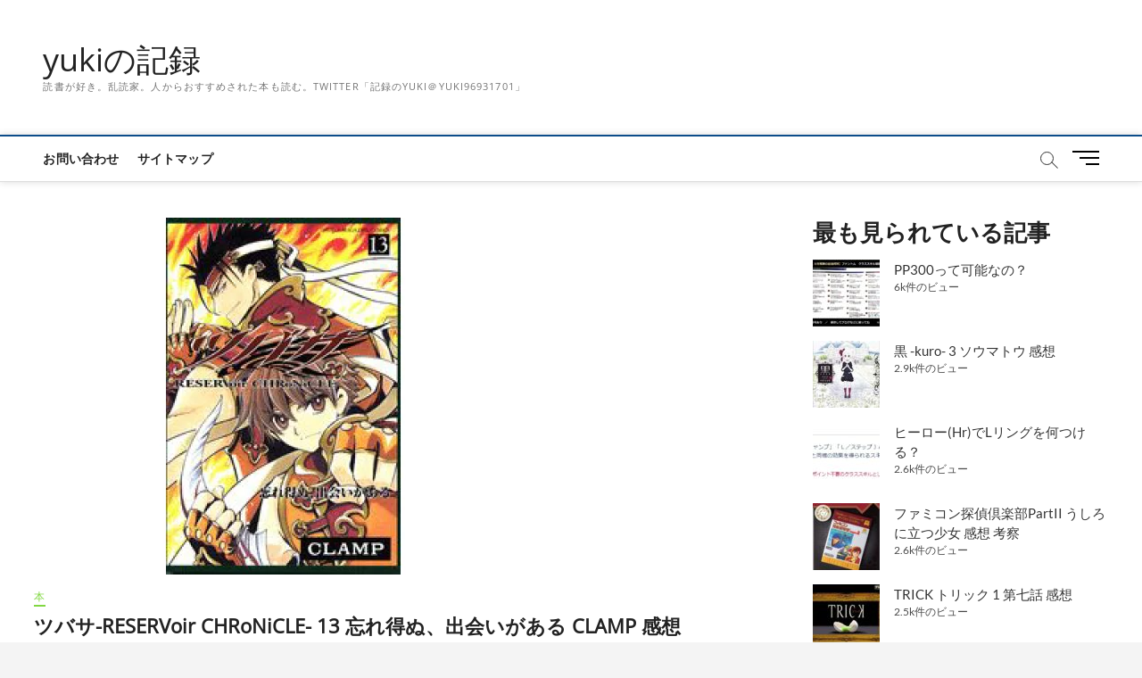

--- FILE ---
content_type: text/html; charset=UTF-8
request_url: https://yuki-no-kiroku.com/%E3%83%84%E3%83%90%E3%82%B5-reservoir-chronicle-13-%E5%BF%98%E3%82%8C%E5%BE%97%E3%81%AC%E3%80%81%E5%87%BA%E4%BC%9A%E3%81%84%E3%81%8C%E3%81%82%E3%82%8B-clamp-%E6%84%9F%E6%83%B3/
body_size: 24140
content:
<!DOCTYPE html>
<html dir="ltr" lang="ja" prefix="og: https://ogp.me/ns#">
<head>
<meta charset="UTF-8" />
<link rel="profile" href="http://gmpg.org/xfn/11" />
	<link rel="pingback" href="https://yuki-no-kiroku.com/xmlrpc.php">
<title>ツバサ-RESERVoir CHRoNiCLE- 13 忘れ得ぬ、出会いがある CLAMP 感想 | yukiの記録</title>
		 		 		 		 		 		 		 		 		 
		<!-- All in One SEO 4.9.3 - aioseo.com -->
	<meta name="robots" content="max-snippet:-1, max-image-preview:large, max-video-preview:-1" />
	<meta name="author" content="yuki"/>
	<link rel="canonical" href="https://yuki-no-kiroku.com/%e3%83%84%e3%83%90%e3%82%b5-reservoir-chronicle-13-%e5%bf%98%e3%82%8c%e5%be%97%e3%81%ac%e3%80%81%e5%87%ba%e4%bc%9a%e3%81%84%e3%81%8c%e3%81%82%e3%82%8b-clamp-%e6%84%9f%e6%83%b3/" />
	<meta name="generator" content="All in One SEO (AIOSEO) 4.9.3" />
		<meta property="og:locale" content="ja_JP" />
		<meta property="og:site_name" content="yukiの記録" />
		<meta property="og:type" content="article" />
		<meta property="og:title" content="ツバサ-RESERVoir CHRoNiCLE- 13 忘れ得ぬ、出会いがある CLAMP 感想 | yukiの記録" />
		<meta property="og:url" content="https://yuki-no-kiroku.com/%e3%83%84%e3%83%90%e3%82%b5-reservoir-chronicle-13-%e5%bf%98%e3%82%8c%e5%be%97%e3%81%ac%e3%80%81%e5%87%ba%e4%bc%9a%e3%81%84%e3%81%8c%e3%81%82%e3%82%8b-clamp-%e6%84%9f%e6%83%b3/" />
		<meta property="og:image" content="https://yuki-no-kiroku.com/wp-content/uploads/2023/04/366abb2b33102c29821386a1a01a3683.webp" />
		<meta property="og:image:secure_url" content="https://yuki-no-kiroku.com/wp-content/uploads/2023/04/366abb2b33102c29821386a1a01a3683.webp" />
		<meta property="og:image:width" content="560" />
		<meta property="og:image:height" content="400" />
		<meta property="article:published_time" content="2023-04-30T12:56:21+00:00" />
		<meta property="article:modified_time" content="2023-04-27T13:30:53+00:00" />
		<meta name="twitter:card" content="summary_large_image" />
		<meta name="twitter:title" content="ツバサ-RESERVoir CHRoNiCLE- 13 忘れ得ぬ、出会いがある CLAMP 感想 | yukiの記録" />
		<meta name="twitter:image" content="https://yuki-no-kiroku.com/wp-content/uploads/2023/04/366abb2b33102c29821386a1a01a3683.webp" />
		<script type="application/ld+json" class="aioseo-schema">
			{"@context":"https:\/\/schema.org","@graph":[{"@type":"Article","@id":"https:\/\/yuki-no-kiroku.com\/%e3%83%84%e3%83%90%e3%82%b5-reservoir-chronicle-13-%e5%bf%98%e3%82%8c%e5%be%97%e3%81%ac%e3%80%81%e5%87%ba%e4%bc%9a%e3%81%84%e3%81%8c%e3%81%82%e3%82%8b-clamp-%e6%84%9f%e6%83%b3\/#article","name":"\u30c4\u30d0\u30b5-RESERVoir CHRoNiCLE- 13 \u5fd8\u308c\u5f97\u306c\u3001\u51fa\u4f1a\u3044\u304c\u3042\u308b CLAMP \u611f\u60f3 | yuki\u306e\u8a18\u9332","headline":"\u30c4\u30d0\u30b5-RESERVoir CHRoNiCLE- 13 \u5fd8\u308c\u5f97\u306c\u3001\u51fa\u4f1a\u3044\u304c\u3042\u308b CLAMP \u611f\u60f3","author":{"@id":"https:\/\/yuki-no-kiroku.com\/author\/yuki\/#author"},"publisher":{"@id":"https:\/\/yuki-no-kiroku.com\/#organization"},"image":{"@type":"ImageObject","url":"https:\/\/yuki-no-kiroku.com\/wp-content\/uploads\/2023\/04\/366abb2b33102c29821386a1a01a3683.webp","width":560,"height":400},"datePublished":"2023-04-30T21:56:21+09:00","dateModified":"2023-04-27T22:30:53+09:00","inLanguage":"ja","mainEntityOfPage":{"@id":"https:\/\/yuki-no-kiroku.com\/%e3%83%84%e3%83%90%e3%82%b5-reservoir-chronicle-13-%e5%bf%98%e3%82%8c%e5%be%97%e3%81%ac%e3%80%81%e5%87%ba%e4%bc%9a%e3%81%84%e3%81%8c%e3%81%82%e3%82%8b-clamp-%e6%84%9f%e6%83%b3\/#webpage"},"isPartOf":{"@id":"https:\/\/yuki-no-kiroku.com\/%e3%83%84%e3%83%90%e3%82%b5-reservoir-chronicle-13-%e5%bf%98%e3%82%8c%e5%be%97%e3%81%ac%e3%80%81%e5%87%ba%e4%bc%9a%e3%81%84%e3%81%8c%e3%81%82%e3%82%8b-clamp-%e6%84%9f%e6%83%b3\/#webpage"},"articleSection":"\u672c, CLAMP, \u30c4\u30d0\u30b5-RESERVoir CHRoNiCLE-, \u6f2b\u753b"},{"@type":"BreadcrumbList","@id":"https:\/\/yuki-no-kiroku.com\/%e3%83%84%e3%83%90%e3%82%b5-reservoir-chronicle-13-%e5%bf%98%e3%82%8c%e5%be%97%e3%81%ac%e3%80%81%e5%87%ba%e4%bc%9a%e3%81%84%e3%81%8c%e3%81%82%e3%82%8b-clamp-%e6%84%9f%e6%83%b3\/#breadcrumblist","itemListElement":[{"@type":"ListItem","@id":"https:\/\/yuki-no-kiroku.com#listItem","position":1,"name":"Home","item":"https:\/\/yuki-no-kiroku.com","nextItem":{"@type":"ListItem","@id":"https:\/\/yuki-no-kiroku.com\/category\/%e6%9c%ac\/#listItem","name":"\u672c"}},{"@type":"ListItem","@id":"https:\/\/yuki-no-kiroku.com\/category\/%e6%9c%ac\/#listItem","position":2,"name":"\u672c","item":"https:\/\/yuki-no-kiroku.com\/category\/%e6%9c%ac\/","nextItem":{"@type":"ListItem","@id":"https:\/\/yuki-no-kiroku.com\/%e3%83%84%e3%83%90%e3%82%b5-reservoir-chronicle-13-%e5%bf%98%e3%82%8c%e5%be%97%e3%81%ac%e3%80%81%e5%87%ba%e4%bc%9a%e3%81%84%e3%81%8c%e3%81%82%e3%82%8b-clamp-%e6%84%9f%e6%83%b3\/#listItem","name":"\u30c4\u30d0\u30b5-RESERVoir CHRoNiCLE- 13 \u5fd8\u308c\u5f97\u306c\u3001\u51fa\u4f1a\u3044\u304c\u3042\u308b CLAMP \u611f\u60f3"},"previousItem":{"@type":"ListItem","@id":"https:\/\/yuki-no-kiroku.com#listItem","name":"Home"}},{"@type":"ListItem","@id":"https:\/\/yuki-no-kiroku.com\/%e3%83%84%e3%83%90%e3%82%b5-reservoir-chronicle-13-%e5%bf%98%e3%82%8c%e5%be%97%e3%81%ac%e3%80%81%e5%87%ba%e4%bc%9a%e3%81%84%e3%81%8c%e3%81%82%e3%82%8b-clamp-%e6%84%9f%e6%83%b3\/#listItem","position":3,"name":"\u30c4\u30d0\u30b5-RESERVoir CHRoNiCLE- 13 \u5fd8\u308c\u5f97\u306c\u3001\u51fa\u4f1a\u3044\u304c\u3042\u308b CLAMP \u611f\u60f3","previousItem":{"@type":"ListItem","@id":"https:\/\/yuki-no-kiroku.com\/category\/%e6%9c%ac\/#listItem","name":"\u672c"}}]},{"@type":"Organization","@id":"https:\/\/yuki-no-kiroku.com\/#organization","name":"yuki\u306e\u8a18\u9332","description":"\u8aad\u66f8\u304c\u597d\u304d\u3002\u4e71\u8aad\u5bb6\u3002\u4eba\u304b\u3089\u304a\u3059\u3059\u3081\u3055\u308c\u305f\u672c\u3082\u8aad\u3080\u3002Twitter\u300c\u8a18\u9332\u306eyuki\uff20yuki96931701\u300d","url":"https:\/\/yuki-no-kiroku.com\/"},{"@type":"Person","@id":"https:\/\/yuki-no-kiroku.com\/author\/yuki\/#author","url":"https:\/\/yuki-no-kiroku.com\/author\/yuki\/","name":"yuki","image":{"@type":"ImageObject","@id":"https:\/\/yuki-no-kiroku.com\/%e3%83%84%e3%83%90%e3%82%b5-reservoir-chronicle-13-%e5%bf%98%e3%82%8c%e5%be%97%e3%81%ac%e3%80%81%e5%87%ba%e4%bc%9a%e3%81%84%e3%81%8c%e3%81%82%e3%82%8b-clamp-%e6%84%9f%e6%83%b3\/#authorImage","url":"https:\/\/secure.gravatar.com\/avatar\/135a15d0f4007779b5fe9d1ee1bd1d7a1b3dd0ff42ea9a02be328bb20bc9b49d?s=96&d=mm&r=g","width":96,"height":96,"caption":"yuki"}},{"@type":"WebPage","@id":"https:\/\/yuki-no-kiroku.com\/%e3%83%84%e3%83%90%e3%82%b5-reservoir-chronicle-13-%e5%bf%98%e3%82%8c%e5%be%97%e3%81%ac%e3%80%81%e5%87%ba%e4%bc%9a%e3%81%84%e3%81%8c%e3%81%82%e3%82%8b-clamp-%e6%84%9f%e6%83%b3\/#webpage","url":"https:\/\/yuki-no-kiroku.com\/%e3%83%84%e3%83%90%e3%82%b5-reservoir-chronicle-13-%e5%bf%98%e3%82%8c%e5%be%97%e3%81%ac%e3%80%81%e5%87%ba%e4%bc%9a%e3%81%84%e3%81%8c%e3%81%82%e3%82%8b-clamp-%e6%84%9f%e6%83%b3\/","name":"\u30c4\u30d0\u30b5-RESERVoir CHRoNiCLE- 13 \u5fd8\u308c\u5f97\u306c\u3001\u51fa\u4f1a\u3044\u304c\u3042\u308b CLAMP \u611f\u60f3 | yuki\u306e\u8a18\u9332","inLanguage":"ja","isPartOf":{"@id":"https:\/\/yuki-no-kiroku.com\/#website"},"breadcrumb":{"@id":"https:\/\/yuki-no-kiroku.com\/%e3%83%84%e3%83%90%e3%82%b5-reservoir-chronicle-13-%e5%bf%98%e3%82%8c%e5%be%97%e3%81%ac%e3%80%81%e5%87%ba%e4%bc%9a%e3%81%84%e3%81%8c%e3%81%82%e3%82%8b-clamp-%e6%84%9f%e6%83%b3\/#breadcrumblist"},"author":{"@id":"https:\/\/yuki-no-kiroku.com\/author\/yuki\/#author"},"creator":{"@id":"https:\/\/yuki-no-kiroku.com\/author\/yuki\/#author"},"image":{"@type":"ImageObject","url":"https:\/\/yuki-no-kiroku.com\/wp-content\/uploads\/2023\/04\/366abb2b33102c29821386a1a01a3683.webp","@id":"https:\/\/yuki-no-kiroku.com\/%e3%83%84%e3%83%90%e3%82%b5-reservoir-chronicle-13-%e5%bf%98%e3%82%8c%e5%be%97%e3%81%ac%e3%80%81%e5%87%ba%e4%bc%9a%e3%81%84%e3%81%8c%e3%81%82%e3%82%8b-clamp-%e6%84%9f%e6%83%b3\/#mainImage","width":560,"height":400},"primaryImageOfPage":{"@id":"https:\/\/yuki-no-kiroku.com\/%e3%83%84%e3%83%90%e3%82%b5-reservoir-chronicle-13-%e5%bf%98%e3%82%8c%e5%be%97%e3%81%ac%e3%80%81%e5%87%ba%e4%bc%9a%e3%81%84%e3%81%8c%e3%81%82%e3%82%8b-clamp-%e6%84%9f%e6%83%b3\/#mainImage"},"datePublished":"2023-04-30T21:56:21+09:00","dateModified":"2023-04-27T22:30:53+09:00"},{"@type":"WebSite","@id":"https:\/\/yuki-no-kiroku.com\/#website","url":"https:\/\/yuki-no-kiroku.com\/","name":"yuki\u306e\u8a18\u9332","description":"\u8aad\u66f8\u304c\u597d\u304d\u3002\u4e71\u8aad\u5bb6\u3002\u4eba\u304b\u3089\u304a\u3059\u3059\u3081\u3055\u308c\u305f\u672c\u3082\u8aad\u3080\u3002Twitter\u300c\u8a18\u9332\u306eyuki\uff20yuki96931701\u300d","inLanguage":"ja","publisher":{"@id":"https:\/\/yuki-no-kiroku.com\/#organization"}}]}
		</script>
		<!-- All in One SEO -->

<link rel='dns-prefetch' href='//webfonts.xserver.jp' />
<link rel='dns-prefetch' href='//secure.gravatar.com' />
<link rel='dns-prefetch' href='//stats.wp.com' />
<link rel='dns-prefetch' href='//v0.wordpress.com' />
<link rel="alternate" type="application/rss+xml" title="yukiの記録 &raquo; フィード" href="https://yuki-no-kiroku.com/feed/" />
<link rel="alternate" type="application/rss+xml" title="yukiの記録 &raquo; コメントフィード" href="https://yuki-no-kiroku.com/comments/feed/" />
<script type="text/javascript" id="wpp-js" src="https://yuki-no-kiroku.com/wp-content/plugins/wordpress-popular-posts/assets/js/wpp.min.js?ver=7.3.6" data-sampling="0" data-sampling-rate="100" data-api-url="https://yuki-no-kiroku.com/wp-json/wordpress-popular-posts" data-post-id="8360" data-token="f2ad6951be" data-lang="0" data-debug="0"></script>
<link rel="alternate" type="application/rss+xml" title="yukiの記録 &raquo; ツバサ-RESERVoir CHRoNiCLE- 13 忘れ得ぬ、出会いがある CLAMP 感想 のコメントのフィード" href="https://yuki-no-kiroku.com/%e3%83%84%e3%83%90%e3%82%b5-reservoir-chronicle-13-%e5%bf%98%e3%82%8c%e5%be%97%e3%81%ac%e3%80%81%e5%87%ba%e4%bc%9a%e3%81%84%e3%81%8c%e3%81%82%e3%82%8b-clamp-%e6%84%9f%e6%83%b3/feed/" />
<link rel="alternate" title="oEmbed (JSON)" type="application/json+oembed" href="https://yuki-no-kiroku.com/wp-json/oembed/1.0/embed?url=https%3A%2F%2Fyuki-no-kiroku.com%2F%25e3%2583%2584%25e3%2583%2590%25e3%2582%25b5-reservoir-chronicle-13-%25e5%25bf%2598%25e3%2582%258c%25e5%25be%2597%25e3%2581%25ac%25e3%2580%2581%25e5%2587%25ba%25e4%25bc%259a%25e3%2581%2584%25e3%2581%258c%25e3%2581%2582%25e3%2582%258b-clamp-%25e6%2584%259f%25e6%2583%25b3%2F" />
<link rel="alternate" title="oEmbed (XML)" type="text/xml+oembed" href="https://yuki-no-kiroku.com/wp-json/oembed/1.0/embed?url=https%3A%2F%2Fyuki-no-kiroku.com%2F%25e3%2583%2584%25e3%2583%2590%25e3%2582%25b5-reservoir-chronicle-13-%25e5%25bf%2598%25e3%2582%258c%25e5%25be%2597%25e3%2581%25ac%25e3%2580%2581%25e5%2587%25ba%25e4%25bc%259a%25e3%2581%2584%25e3%2581%258c%25e3%2581%2582%25e3%2582%258b-clamp-%25e6%2584%259f%25e6%2583%25b3%2F&#038;format=xml" />
<style id='wp-img-auto-sizes-contain-inline-css' type='text/css'>
img:is([sizes=auto i],[sizes^="auto," i]){contain-intrinsic-size:3000px 1500px}
/*# sourceURL=wp-img-auto-sizes-contain-inline-css */
</style>
<style id='wp-emoji-styles-inline-css' type='text/css'>

	img.wp-smiley, img.emoji {
		display: inline !important;
		border: none !important;
		box-shadow: none !important;
		height: 1em !important;
		width: 1em !important;
		margin: 0 0.07em !important;
		vertical-align: -0.1em !important;
		background: none !important;
		padding: 0 !important;
	}
/*# sourceURL=wp-emoji-styles-inline-css */
</style>
<style id='wp-block-library-inline-css' type='text/css'>
:root{--wp-block-synced-color:#7a00df;--wp-block-synced-color--rgb:122,0,223;--wp-bound-block-color:var(--wp-block-synced-color);--wp-editor-canvas-background:#ddd;--wp-admin-theme-color:#007cba;--wp-admin-theme-color--rgb:0,124,186;--wp-admin-theme-color-darker-10:#006ba1;--wp-admin-theme-color-darker-10--rgb:0,107,160.5;--wp-admin-theme-color-darker-20:#005a87;--wp-admin-theme-color-darker-20--rgb:0,90,135;--wp-admin-border-width-focus:2px}@media (min-resolution:192dpi){:root{--wp-admin-border-width-focus:1.5px}}.wp-element-button{cursor:pointer}:root .has-very-light-gray-background-color{background-color:#eee}:root .has-very-dark-gray-background-color{background-color:#313131}:root .has-very-light-gray-color{color:#eee}:root .has-very-dark-gray-color{color:#313131}:root .has-vivid-green-cyan-to-vivid-cyan-blue-gradient-background{background:linear-gradient(135deg,#00d084,#0693e3)}:root .has-purple-crush-gradient-background{background:linear-gradient(135deg,#34e2e4,#4721fb 50%,#ab1dfe)}:root .has-hazy-dawn-gradient-background{background:linear-gradient(135deg,#faaca8,#dad0ec)}:root .has-subdued-olive-gradient-background{background:linear-gradient(135deg,#fafae1,#67a671)}:root .has-atomic-cream-gradient-background{background:linear-gradient(135deg,#fdd79a,#004a59)}:root .has-nightshade-gradient-background{background:linear-gradient(135deg,#330968,#31cdcf)}:root .has-midnight-gradient-background{background:linear-gradient(135deg,#020381,#2874fc)}:root{--wp--preset--font-size--normal:16px;--wp--preset--font-size--huge:42px}.has-regular-font-size{font-size:1em}.has-larger-font-size{font-size:2.625em}.has-normal-font-size{font-size:var(--wp--preset--font-size--normal)}.has-huge-font-size{font-size:var(--wp--preset--font-size--huge)}.has-text-align-center{text-align:center}.has-text-align-left{text-align:left}.has-text-align-right{text-align:right}.has-fit-text{white-space:nowrap!important}#end-resizable-editor-section{display:none}.aligncenter{clear:both}.items-justified-left{justify-content:flex-start}.items-justified-center{justify-content:center}.items-justified-right{justify-content:flex-end}.items-justified-space-between{justify-content:space-between}.screen-reader-text{border:0;clip-path:inset(50%);height:1px;margin:-1px;overflow:hidden;padding:0;position:absolute;width:1px;word-wrap:normal!important}.screen-reader-text:focus{background-color:#ddd;clip-path:none;color:#444;display:block;font-size:1em;height:auto;left:5px;line-height:normal;padding:15px 23px 14px;text-decoration:none;top:5px;width:auto;z-index:100000}html :where(.has-border-color){border-style:solid}html :where([style*=border-top-color]){border-top-style:solid}html :where([style*=border-right-color]){border-right-style:solid}html :where([style*=border-bottom-color]){border-bottom-style:solid}html :where([style*=border-left-color]){border-left-style:solid}html :where([style*=border-width]){border-style:solid}html :where([style*=border-top-width]){border-top-style:solid}html :where([style*=border-right-width]){border-right-style:solid}html :where([style*=border-bottom-width]){border-bottom-style:solid}html :where([style*=border-left-width]){border-left-style:solid}html :where(img[class*=wp-image-]){height:auto;max-width:100%}:where(figure){margin:0 0 1em}html :where(.is-position-sticky){--wp-admin--admin-bar--position-offset:var(--wp-admin--admin-bar--height,0px)}@media screen and (max-width:600px){html :where(.is-position-sticky){--wp-admin--admin-bar--position-offset:0px}}

/*# sourceURL=wp-block-library-inline-css */
</style><style id='wp-block-tag-cloud-inline-css' type='text/css'>
.wp-block-tag-cloud{box-sizing:border-box}.wp-block-tag-cloud.aligncenter{justify-content:center;text-align:center}.wp-block-tag-cloud a{display:inline-block;margin-right:5px}.wp-block-tag-cloud span{display:inline-block;margin-left:5px;text-decoration:none}:root :where(.wp-block-tag-cloud.is-style-outline){display:flex;flex-wrap:wrap;gap:1ch}:root :where(.wp-block-tag-cloud.is-style-outline a){border:1px solid;font-size:unset!important;margin-right:0;padding:1ch 2ch;text-decoration:none!important}
/*# sourceURL=https://yuki-no-kiroku.com/wp-includes/blocks/tag-cloud/style.min.css */
</style>
<style id='global-styles-inline-css' type='text/css'>
:root{--wp--preset--aspect-ratio--square: 1;--wp--preset--aspect-ratio--4-3: 4/3;--wp--preset--aspect-ratio--3-4: 3/4;--wp--preset--aspect-ratio--3-2: 3/2;--wp--preset--aspect-ratio--2-3: 2/3;--wp--preset--aspect-ratio--16-9: 16/9;--wp--preset--aspect-ratio--9-16: 9/16;--wp--preset--color--black: #000000;--wp--preset--color--cyan-bluish-gray: #abb8c3;--wp--preset--color--white: #ffffff;--wp--preset--color--pale-pink: #f78da7;--wp--preset--color--vivid-red: #cf2e2e;--wp--preset--color--luminous-vivid-orange: #ff6900;--wp--preset--color--luminous-vivid-amber: #fcb900;--wp--preset--color--light-green-cyan: #7bdcb5;--wp--preset--color--vivid-green-cyan: #00d084;--wp--preset--color--pale-cyan-blue: #8ed1fc;--wp--preset--color--vivid-cyan-blue: #0693e3;--wp--preset--color--vivid-purple: #9b51e0;--wp--preset--gradient--vivid-cyan-blue-to-vivid-purple: linear-gradient(135deg,rgb(6,147,227) 0%,rgb(155,81,224) 100%);--wp--preset--gradient--light-green-cyan-to-vivid-green-cyan: linear-gradient(135deg,rgb(122,220,180) 0%,rgb(0,208,130) 100%);--wp--preset--gradient--luminous-vivid-amber-to-luminous-vivid-orange: linear-gradient(135deg,rgb(252,185,0) 0%,rgb(255,105,0) 100%);--wp--preset--gradient--luminous-vivid-orange-to-vivid-red: linear-gradient(135deg,rgb(255,105,0) 0%,rgb(207,46,46) 100%);--wp--preset--gradient--very-light-gray-to-cyan-bluish-gray: linear-gradient(135deg,rgb(238,238,238) 0%,rgb(169,184,195) 100%);--wp--preset--gradient--cool-to-warm-spectrum: linear-gradient(135deg,rgb(74,234,220) 0%,rgb(151,120,209) 20%,rgb(207,42,186) 40%,rgb(238,44,130) 60%,rgb(251,105,98) 80%,rgb(254,248,76) 100%);--wp--preset--gradient--blush-light-purple: linear-gradient(135deg,rgb(255,206,236) 0%,rgb(152,150,240) 100%);--wp--preset--gradient--blush-bordeaux: linear-gradient(135deg,rgb(254,205,165) 0%,rgb(254,45,45) 50%,rgb(107,0,62) 100%);--wp--preset--gradient--luminous-dusk: linear-gradient(135deg,rgb(255,203,112) 0%,rgb(199,81,192) 50%,rgb(65,88,208) 100%);--wp--preset--gradient--pale-ocean: linear-gradient(135deg,rgb(255,245,203) 0%,rgb(182,227,212) 50%,rgb(51,167,181) 100%);--wp--preset--gradient--electric-grass: linear-gradient(135deg,rgb(202,248,128) 0%,rgb(113,206,126) 100%);--wp--preset--gradient--midnight: linear-gradient(135deg,rgb(2,3,129) 0%,rgb(40,116,252) 100%);--wp--preset--font-size--small: 13px;--wp--preset--font-size--medium: 20px;--wp--preset--font-size--large: 36px;--wp--preset--font-size--x-large: 42px;--wp--preset--spacing--20: 0.44rem;--wp--preset--spacing--30: 0.67rem;--wp--preset--spacing--40: 1rem;--wp--preset--spacing--50: 1.5rem;--wp--preset--spacing--60: 2.25rem;--wp--preset--spacing--70: 3.38rem;--wp--preset--spacing--80: 5.06rem;--wp--preset--shadow--natural: 6px 6px 9px rgba(0, 0, 0, 0.2);--wp--preset--shadow--deep: 12px 12px 50px rgba(0, 0, 0, 0.4);--wp--preset--shadow--sharp: 6px 6px 0px rgba(0, 0, 0, 0.2);--wp--preset--shadow--outlined: 6px 6px 0px -3px rgb(255, 255, 255), 6px 6px rgb(0, 0, 0);--wp--preset--shadow--crisp: 6px 6px 0px rgb(0, 0, 0);}:where(.is-layout-flex){gap: 0.5em;}:where(.is-layout-grid){gap: 0.5em;}body .is-layout-flex{display: flex;}.is-layout-flex{flex-wrap: wrap;align-items: center;}.is-layout-flex > :is(*, div){margin: 0;}body .is-layout-grid{display: grid;}.is-layout-grid > :is(*, div){margin: 0;}:where(.wp-block-columns.is-layout-flex){gap: 2em;}:where(.wp-block-columns.is-layout-grid){gap: 2em;}:where(.wp-block-post-template.is-layout-flex){gap: 1.25em;}:where(.wp-block-post-template.is-layout-grid){gap: 1.25em;}.has-black-color{color: var(--wp--preset--color--black) !important;}.has-cyan-bluish-gray-color{color: var(--wp--preset--color--cyan-bluish-gray) !important;}.has-white-color{color: var(--wp--preset--color--white) !important;}.has-pale-pink-color{color: var(--wp--preset--color--pale-pink) !important;}.has-vivid-red-color{color: var(--wp--preset--color--vivid-red) !important;}.has-luminous-vivid-orange-color{color: var(--wp--preset--color--luminous-vivid-orange) !important;}.has-luminous-vivid-amber-color{color: var(--wp--preset--color--luminous-vivid-amber) !important;}.has-light-green-cyan-color{color: var(--wp--preset--color--light-green-cyan) !important;}.has-vivid-green-cyan-color{color: var(--wp--preset--color--vivid-green-cyan) !important;}.has-pale-cyan-blue-color{color: var(--wp--preset--color--pale-cyan-blue) !important;}.has-vivid-cyan-blue-color{color: var(--wp--preset--color--vivid-cyan-blue) !important;}.has-vivid-purple-color{color: var(--wp--preset--color--vivid-purple) !important;}.has-black-background-color{background-color: var(--wp--preset--color--black) !important;}.has-cyan-bluish-gray-background-color{background-color: var(--wp--preset--color--cyan-bluish-gray) !important;}.has-white-background-color{background-color: var(--wp--preset--color--white) !important;}.has-pale-pink-background-color{background-color: var(--wp--preset--color--pale-pink) !important;}.has-vivid-red-background-color{background-color: var(--wp--preset--color--vivid-red) !important;}.has-luminous-vivid-orange-background-color{background-color: var(--wp--preset--color--luminous-vivid-orange) !important;}.has-luminous-vivid-amber-background-color{background-color: var(--wp--preset--color--luminous-vivid-amber) !important;}.has-light-green-cyan-background-color{background-color: var(--wp--preset--color--light-green-cyan) !important;}.has-vivid-green-cyan-background-color{background-color: var(--wp--preset--color--vivid-green-cyan) !important;}.has-pale-cyan-blue-background-color{background-color: var(--wp--preset--color--pale-cyan-blue) !important;}.has-vivid-cyan-blue-background-color{background-color: var(--wp--preset--color--vivid-cyan-blue) !important;}.has-vivid-purple-background-color{background-color: var(--wp--preset--color--vivid-purple) !important;}.has-black-border-color{border-color: var(--wp--preset--color--black) !important;}.has-cyan-bluish-gray-border-color{border-color: var(--wp--preset--color--cyan-bluish-gray) !important;}.has-white-border-color{border-color: var(--wp--preset--color--white) !important;}.has-pale-pink-border-color{border-color: var(--wp--preset--color--pale-pink) !important;}.has-vivid-red-border-color{border-color: var(--wp--preset--color--vivid-red) !important;}.has-luminous-vivid-orange-border-color{border-color: var(--wp--preset--color--luminous-vivid-orange) !important;}.has-luminous-vivid-amber-border-color{border-color: var(--wp--preset--color--luminous-vivid-amber) !important;}.has-light-green-cyan-border-color{border-color: var(--wp--preset--color--light-green-cyan) !important;}.has-vivid-green-cyan-border-color{border-color: var(--wp--preset--color--vivid-green-cyan) !important;}.has-pale-cyan-blue-border-color{border-color: var(--wp--preset--color--pale-cyan-blue) !important;}.has-vivid-cyan-blue-border-color{border-color: var(--wp--preset--color--vivid-cyan-blue) !important;}.has-vivid-purple-border-color{border-color: var(--wp--preset--color--vivid-purple) !important;}.has-vivid-cyan-blue-to-vivid-purple-gradient-background{background: var(--wp--preset--gradient--vivid-cyan-blue-to-vivid-purple) !important;}.has-light-green-cyan-to-vivid-green-cyan-gradient-background{background: var(--wp--preset--gradient--light-green-cyan-to-vivid-green-cyan) !important;}.has-luminous-vivid-amber-to-luminous-vivid-orange-gradient-background{background: var(--wp--preset--gradient--luminous-vivid-amber-to-luminous-vivid-orange) !important;}.has-luminous-vivid-orange-to-vivid-red-gradient-background{background: var(--wp--preset--gradient--luminous-vivid-orange-to-vivid-red) !important;}.has-very-light-gray-to-cyan-bluish-gray-gradient-background{background: var(--wp--preset--gradient--very-light-gray-to-cyan-bluish-gray) !important;}.has-cool-to-warm-spectrum-gradient-background{background: var(--wp--preset--gradient--cool-to-warm-spectrum) !important;}.has-blush-light-purple-gradient-background{background: var(--wp--preset--gradient--blush-light-purple) !important;}.has-blush-bordeaux-gradient-background{background: var(--wp--preset--gradient--blush-bordeaux) !important;}.has-luminous-dusk-gradient-background{background: var(--wp--preset--gradient--luminous-dusk) !important;}.has-pale-ocean-gradient-background{background: var(--wp--preset--gradient--pale-ocean) !important;}.has-electric-grass-gradient-background{background: var(--wp--preset--gradient--electric-grass) !important;}.has-midnight-gradient-background{background: var(--wp--preset--gradient--midnight) !important;}.has-small-font-size{font-size: var(--wp--preset--font-size--small) !important;}.has-medium-font-size{font-size: var(--wp--preset--font-size--medium) !important;}.has-large-font-size{font-size: var(--wp--preset--font-size--large) !important;}.has-x-large-font-size{font-size: var(--wp--preset--font-size--x-large) !important;}
/*# sourceURL=global-styles-inline-css */
</style>

<style id='classic-theme-styles-inline-css' type='text/css'>
/*! This file is auto-generated */
.wp-block-button__link{color:#fff;background-color:#32373c;border-radius:9999px;box-shadow:none;text-decoration:none;padding:calc(.667em + 2px) calc(1.333em + 2px);font-size:1.125em}.wp-block-file__button{background:#32373c;color:#fff;text-decoration:none}
/*# sourceURL=/wp-includes/css/classic-themes.min.css */
</style>
<link rel='stylesheet' id='contact-form-7-css' href='https://yuki-no-kiroku.com/wp-content/plugins/contact-form-7/includes/css/styles.css?ver=6.1.4' type='text/css' media='all' />
<link rel='stylesheet' id='ppress-frontend-css' href='https://yuki-no-kiroku.com/wp-content/plugins/wp-user-avatar/assets/css/frontend.min.css?ver=4.16.8' type='text/css' media='all' />
<link rel='stylesheet' id='ppress-flatpickr-css' href='https://yuki-no-kiroku.com/wp-content/plugins/wp-user-avatar/assets/flatpickr/flatpickr.min.css?ver=4.16.8' type='text/css' media='all' />
<link rel='stylesheet' id='ppress-select2-css' href='https://yuki-no-kiroku.com/wp-content/plugins/wp-user-avatar/assets/select2/select2.min.css?ver=6.9' type='text/css' media='all' />
<link rel='stylesheet' id='wordpress-popular-posts-css-css' href='https://yuki-no-kiroku.com/wp-content/plugins/wordpress-popular-posts/assets/css/wpp.css?ver=7.3.6' type='text/css' media='all' />
<link rel='stylesheet' id='magbook-style-css' href='https://yuki-no-kiroku.com/wp-content/themes/magbook/style.css?ver=6.9' type='text/css' media='all' />
<style id='magbook-style-inline-css' type='text/css'>
/* Show Author */
			.entry-meta .author,
			.mb-entry-meta .author {
				float: left;
				display: block;
				visibility: visible;
			}/* Hide Comments */
			.entry-meta .comments,
			.mb-entry-meta .comments {
				display: none;
				visibility: hidden;
			}
.cats-links .cl-5{

					border-color:#dd9933;
					color:#dd9933;

				}
				.menu-item-object-category.cl-5 a, .widget-cat-tab-box .cat-tab-menu .cl-5{
					color:#dd9933;

				}.cats-links .cl-100{

					border-color:#1f1abc;
					color:#1f1abc;

				}
				.menu-item-object-category.cl-100 a, .widget-cat-tab-box .cat-tab-menu .cl-100{
					color:#1f1abc;

				}.cats-links .cl-662{

					border-color:#ea9c35;
					color:#ea9c35;

				}
				.menu-item-object-category.cl-662 a, .widget-cat-tab-box .cat-tab-menu .cl-662{
					color:#ea9c35;

				}.cats-links .cl-82{

					border-color:#dd3333;
					color:#dd3333;

				}
				.menu-item-object-category.cl-82 a, .widget-cat-tab-box .cat-tab-menu .cl-82{
					color:#dd3333;

				}.cats-links .cl-3{

					border-color:#81d742;
					color:#81d742;

				}
				.menu-item-object-category.cl-3 a, .widget-cat-tab-box .cat-tab-menu .cl-3{
					color:#81d742;

				}
/*# sourceURL=magbook-style-inline-css */
</style>
<link rel='stylesheet' id='font-awesome-css' href='https://yuki-no-kiroku.com/wp-content/themes/magbook/assets/font-awesome/css/all.min.css?ver=6.9' type='text/css' media='all' />
<link rel='stylesheet' id='magbook-responsive-css' href='https://yuki-no-kiroku.com/wp-content/themes/magbook/css/responsive.css?ver=6.9' type='text/css' media='all' />
<link rel='stylesheet' id='magbook-google-fonts-css' href='https://yuki-no-kiroku.com/wp-content/fonts/7e697663fcbf70974c00ac4c7447d87b.css?ver=6.9' type='text/css' media='all' />
<script type="text/javascript" src="https://yuki-no-kiroku.com/wp-includes/js/jquery/jquery.min.js?ver=3.7.1" id="jquery-core-js"></script>
<script type="text/javascript" src="https://yuki-no-kiroku.com/wp-includes/js/jquery/jquery-migrate.min.js?ver=3.4.1" id="jquery-migrate-js"></script>
<script type="text/javascript" src="//webfonts.xserver.jp/js/xserverv3.js?fadein=0&amp;ver=2.0.9" id="typesquare_std-js"></script>
<script type="text/javascript" src="https://yuki-no-kiroku.com/wp-content/plugins/wp-user-avatar/assets/flatpickr/flatpickr.min.js?ver=4.16.8" id="ppress-flatpickr-js"></script>
<script type="text/javascript" src="https://yuki-no-kiroku.com/wp-content/plugins/wp-user-avatar/assets/select2/select2.min.js?ver=4.16.8" id="ppress-select2-js"></script>
<link rel="https://api.w.org/" href="https://yuki-no-kiroku.com/wp-json/" /><link rel="alternate" title="JSON" type="application/json" href="https://yuki-no-kiroku.com/wp-json/wp/v2/posts/8360" /><link rel="EditURI" type="application/rsd+xml" title="RSD" href="https://yuki-no-kiroku.com/xmlrpc.php?rsd" />
<meta name="generator" content="WordPress 6.9" />
<link rel='shortlink' href='https://wp.me/pa1PCV-2aQ' />
	<style>img#wpstats{display:none}</style>
		            <style id="wpp-loading-animation-styles">@-webkit-keyframes bgslide{from{background-position-x:0}to{background-position-x:-200%}}@keyframes bgslide{from{background-position-x:0}to{background-position-x:-200%}}.wpp-widget-block-placeholder,.wpp-shortcode-placeholder{margin:0 auto;width:60px;height:3px;background:#dd3737;background:linear-gradient(90deg,#dd3737 0%,#571313 10%,#dd3737 100%);background-size:200% auto;border-radius:3px;-webkit-animation:bgslide 1s infinite linear;animation:bgslide 1s infinite linear}</style>
            	<meta name="viewport" content="width=device-width" />
	<style type="text/css">.recentcomments a{display:inline !important;padding:0 !important;margin:0 !important;}</style><link rel="icon" href="https://yuki-no-kiroku.com/wp-content/uploads/2018/06/cropped-pso20180628_161250_000-e1533206111777-2-32x32.jpg" sizes="32x32" />
<link rel="icon" href="https://yuki-no-kiroku.com/wp-content/uploads/2018/06/cropped-pso20180628_161250_000-e1533206111777-2-192x192.jpg" sizes="192x192" />
<link rel="apple-touch-icon" href="https://yuki-no-kiroku.com/wp-content/uploads/2018/06/cropped-pso20180628_161250_000-e1533206111777-2-180x180.jpg" />
<meta name="msapplication-TileImage" content="https://yuki-no-kiroku.com/wp-content/uploads/2018/06/cropped-pso20180628_161250_000-e1533206111777-2-270x270.jpg" />
<link rel='stylesheet' id='jetpack-top-posts-widget-css' href='https://yuki-no-kiroku.com/wp-content/plugins/jetpack/modules/widgets/top-posts/style.css?ver=20141013' type='text/css' media='all' />
</head>
<body class="wp-singular post-template-default single single-post postid-8360 single-format-standard wp-embed-responsive wp-theme-magbook  gutenberg n-sld">
	<div id="page" class="site">
	<a class="skip-link screen-reader-text" href="#site-content-contain">Skip to content</a>
	<!-- Masthead ============================================= -->
	<header id="masthead" class="site-header" role="banner">
		<div class="header-wrap">
						<!-- Top Header============================================= -->
			<div class="top-header">

				
				<!-- Main Header============================================= -->
				<div class="logo-bar"> <div class="wrap"> <div id="site-branding"><div id="site-detail"> <h2 id="site-title"> 				<a href="https://yuki-no-kiroku.com/" title="yukiの記録" rel="home"> yukiの記録 </a>
				 </h2> <!-- end .site-title --> 					<div id="site-description"> 読書が好き。乱読家。人からおすすめされた本も読む。Twitter「記録のyuki＠yuki96931701」 </div> <!-- end #site-description -->
						
		</div></div>		</div><!-- end .wrap -->
	</div><!-- end .logo-bar -->


				<div id="sticky-header" class="clearfix">
					<div class="wrap">
						<div class="main-header clearfix">

							<!-- Main Nav ============================================= -->
									<div id="site-branding">
						<div id="site-detail">
				<div id="site-title">
					<a href="https://yuki-no-kiroku.com/" title="yukiの記録" rel="home"> yukiの記録 </a>
				</div>
				<!-- end #site-title -->
				<div id="site-description">読書が好き。乱読家。人からおすすめされた本も読む。Twitter「記録のyuki＠yuki96931701」</div> <!-- end #site-description -->
			</div>
						</div> <!-- end #site-branding -->
									<nav id="site-navigation" class="main-navigation clearfix" role="navigation" aria-label="メインメニュー">
																	<button class="menu-toggle" type="button" aria-controls="primary-menu" aria-expanded="false">
										<span class="line-bar"></span>
									</button><!-- end .menu-toggle -->
									<ul class="menu"><li class="page_item page-item-37"><a href="https://yuki-no-kiroku.com/otoiawase/">お問い合わせ</a></li><li class="page_item page-item-39"><a href="https://yuki-no-kiroku.com/sitemap/">サイトマップ</a></li></ul>								</nav> <!-- end #site-navigation -->
															<button id="search-toggle" type="button" class="header-search" type="button"></button>
								<div id="search-box" class="clearfix">
									<form class="search-form" action="https://yuki-no-kiroku.com/" method="get">
			<label class="screen-reader-text">検索&hellip;</label>
		<input type="search" name="s" class="search-field" placeholder="検索&hellip;" autocomplete="off" />
		<button type="submit" class="search-submit"><i class="fa-solid fa-magnifying-glass"></i></button>
</form> <!-- end .search-form -->								</div>  <!-- end #search-box -->
																<button class="show-menu-toggle" type="button">			
										<span class="sn-text">メニューボタン</span>
										<span class="bars"></span>
								  	</button>
						  	
						</div><!-- end .main-header -->
					</div> <!-- end .wrap -->
				</div><!-- end #sticky-header -->

							</div><!-- end .top-header -->
								<aside class="side-menu-wrap" role="complementary" aria-label="Side Sidebar">
						<div class="side-menu">
					  		<button class="hide-menu-toggle" type="button">		
								<span class="bars"></span>
						  	</button>

									<div id="site-branding">
						<div id="site-detail">
				<div id="site-title">
					<a href="https://yuki-no-kiroku.com/" title="yukiの記録" rel="home"> yukiの記録 </a>
				</div>
				<!-- end #site-title -->
				<div id="site-description">読書が好き。乱読家。人からおすすめされた本も読む。Twitter「記録のyuki＠yuki96931701」</div> <!-- end #site-description -->
			</div>
						</div> <!-- end #site-branding -->
								<nav class="side-nav-wrap" role="navigation" aria-label="Sidebar Menu">
								<ul class="side-menu-list"><li id="menu-item-3946" class="menu-item menu-item-type-custom menu-item-object-custom menu-item-home menu-item-3946"><a href="https://yuki-no-kiroku.com">ホーム</a></li>
<li id="menu-item-3947" class="menu-item menu-item-type-taxonomy menu-item-object-category current-post-ancestor current-menu-parent current-post-parent menu-item-3947 cl-3"><a href="https://yuki-no-kiroku.com/category/%e6%9c%ac/">本</a></li>
<li id="menu-item-3948" class="menu-item menu-item-type-taxonomy menu-item-object-category menu-item-3948 cl-100"><a href="https://yuki-no-kiroku.com/category/%e3%82%a2%e3%83%8b%e3%83%a1/">アニメ</a></li>
<li id="menu-item-3949" class="menu-item menu-item-type-taxonomy menu-item-object-category menu-item-3949 cl-5"><a href="https://yuki-no-kiroku.com/category/pso2/">PSO2</a></li>
<li id="menu-item-3950" class="menu-item menu-item-type-taxonomy menu-item-object-category menu-item-3950 cl-82"><a href="https://yuki-no-kiroku.com/category/%e6%98%a0%e7%94%bb/">映画</a></li>
<li id="menu-item-3951" class="menu-item menu-item-type-taxonomy menu-item-object-category menu-item-3951 cl-662"><a href="https://yuki-no-kiroku.com/category/%e3%82%b2%e3%83%bc%e3%83%a0/">ゲーム</a></li>
</ul>							</nav><!-- end .side-nav-wrap -->
													</div><!-- end .side-menu -->
					</aside><!-- end .side-menu-wrap -->
						</div><!-- end .header-wrap -->

		<!-- Breaking News ============================================= -->
		
		<!-- Main Slider ============================================= -->
			</header> <!-- end #masthead -->

	<!-- Main Page Start ============================================= -->
	<div id="site-content-contain" class="site-content-contain">
		<div id="content" class="site-content">
				<div class="wrap">
	<div id="primary" class="content-area">
		<main id="main" class="site-main" role="main">
							<article id="post-8360" class="post-8360 post type-post status-publish format-standard has-post-thumbnail hentry category-3 tag-clamp tag--reservoir-chronicle tag-211">
											<div class="post-image-content">
							<figure class="post-featured-image">
								<img width="560" height="400" src="https://yuki-no-kiroku.com/wp-content/uploads/2023/04/366abb2b33102c29821386a1a01a3683.webp" class="attachment-post-thumbnail size-post-thumbnail wp-post-image" alt="" decoding="async" fetchpriority="high" srcset="https://yuki-no-kiroku.com/wp-content/uploads/2023/04/366abb2b33102c29821386a1a01a3683.webp 560w, https://yuki-no-kiroku.com/wp-content/uploads/2023/04/366abb2b33102c29821386a1a01a3683-300x214.webp 300w" sizes="(max-width: 560px) 100vw, 560px" />							</figure>
						</div><!-- end.post-image-content -->
										<header class="entry-header">
													<div class="entry-meta">
									<span class="cats-links">
								<a class="cl-3" href="https://yuki-no-kiroku.com/category/%e6%9c%ac/">本</a>
				</span><!-- end .cat-links -->
							</div>
														<h1 class="entry-title">ツバサ-RESERVoir CHRoNiCLE- 13 忘れ得ぬ、出会いがある CLAMP 感想</h1> <!-- end.entry-title -->
							<div class="entry-meta"><span class="author vcard"><a href="https://yuki-no-kiroku.com/author/yuki/" title="ツバサ-RESERVoir CHRoNiCLE- 13 忘れ得ぬ、出会いがある CLAMP 感想"><i class="fa-regular fa-user"></i> yuki</a></span><span class="posted-on"><a href="https://yuki-no-kiroku.com/%e3%83%84%e3%83%90%e3%82%b5-reservoir-chronicle-13-%e5%bf%98%e3%82%8c%e5%be%97%e3%81%ac%e3%80%81%e5%87%ba%e4%bc%9a%e3%81%84%e3%81%8c%e3%81%82%e3%82%8b-clamp-%e6%84%9f%e6%83%b3/" title="2023年4月30日"><i class="fa-regular fa-calendar"></i> 2023年4月30日</a></span>										<span class="comments">
										<a href="https://yuki-no-kiroku.com/%e3%83%84%e3%83%90%e3%82%b5-reservoir-chronicle-13-%e5%bf%98%e3%82%8c%e5%be%97%e3%81%ac%e3%80%81%e5%87%ba%e4%bc%9a%e3%81%84%e3%81%8c%e3%81%82%e3%82%8b-clamp-%e6%84%9f%e6%83%b3/#respond"><i class="fa-regular fa-comment"></i> No Comments</a> </span>
																	<span class="tag-links">
										<a href="https://yuki-no-kiroku.com/tag/clamp/" rel="tag">CLAMP</a><a href="https://yuki-no-kiroku.com/tag/%e3%83%84%e3%83%90%e3%82%b5-reservoir-chronicle/" rel="tag">ツバサ-RESERVoir CHRoNiCLE-</a><a href="https://yuki-no-kiroku.com/tag/%e6%bc%ab%e7%94%bb/" rel="tag">漫画</a>									</span> <!-- end .tag-links -->
								</div> <!-- end .entry-meta -->					</header> <!-- end .entry-header -->
					<div class="entry-content">
							
<p>ツバサ-RESERVoir CHRoNiCLE- 13 忘れ得ぬ、出会いがある CLAMP 感想<br /><br />黒鋼かっこよすぎですか！<br /><br />以下、ネタバレを含んだ感想となります！<span id="more-8360"></span></p>
<p>眼帯の小狼くんは味方？<br />それとも敵？<br />うーん、首を絞めてきてますけど、魂が同じなら小狼くんがそういうことをするとは思えない・・・<br />姿が似ているだけで小狼くんとは別？</p>
<p>ラブラブだ！<br />例えさくらちゃんが記憶を失っていたとしても二人はきっと魂で惹かれ合っているのですね！<br />最終的にくっついたり・・・？</p>
<p>黒鋼の小さいころ？<br />お父さんにそっくりですねｗ<br />お母さんの血はほとんど受け継がなかったのかな・・・</p>
<p>あああ、母上が！<br />そして、父上まで・・・<br />黒鋼は両親を失っていたのですね・・・</p>
<p>銀竜は家宝！<br />でも、本物は父親の亡骸代わりに埋めた？<br />黒鋼が持っていた銀竜は知世姫が作らせたもの？<br />じゃあ、銀竜はもう一本ある？<br />いや、葬ってくれとしか言っていませんね・・・<br />土葬なら埋まっているけど、火葬ならもうないかも・・・</p>
<p>そっか、黒鋼は知世姫に恩があるのですね！<br />だからあんなに忠義心があるのですね！<br />そして、侑子さんの所へ送られる前はかなり暴れていましたから、傷もだいぶ癒えたってことなのかな？<br />これも知世姫のおかげ？</p>
<p>思わぬところで黒鋼の過去が知れましたね！<br />ファイの過去もどこかで知れる？</p>
			
					</div><!-- end .entry-content -->
									</article><!-- end .post -->
				
<div id="comments" class="comments-area">
				<div id="respond" class="comment-respond">
		<h3 id="reply-title" class="comment-reply-title">コメントを残す <small><a rel="nofollow" id="cancel-comment-reply-link" href="/%E3%83%84%E3%83%90%E3%82%B5-reservoir-chronicle-13-%E5%BF%98%E3%82%8C%E5%BE%97%E3%81%AC%E3%80%81%E5%87%BA%E4%BC%9A%E3%81%84%E3%81%8C%E3%81%82%E3%82%8B-clamp-%E6%84%9F%E6%83%B3/#respond" style="display:none;">コメントをキャンセル</a></small></h3><form action="https://yuki-no-kiroku.com/wp-comments-post.php" method="post" id="commentform" class="comment-form"><p class="comment-notes"><span id="email-notes">メールアドレスが公開されることはありません。</span> <span class="required-field-message"><span class="required">※</span> が付いている欄は必須項目です</span></p><p class="comment-form-comment"><label for="comment">コメント <span class="required">※</span></label> <textarea id="comment" name="comment" cols="45" rows="8" maxlength="65525" required></textarea></p><p class="comment-form-author"><label for="author">名前 <span class="required">※</span></label> <input id="author" name="author" type="text" value="" size="30" maxlength="245" autocomplete="name" required /></p>
<p class="comment-form-email"><label for="email">メール <span class="required">※</span></label> <input id="email" name="email" type="email" value="" size="30" maxlength="100" aria-describedby="email-notes" autocomplete="email" required /></p>
<p class="comment-form-url"><label for="url">サイト</label> <input id="url" name="url" type="url" value="" size="30" maxlength="200" autocomplete="url" /></p>
<p class="comment-subscription-form"><input type="checkbox" name="subscribe_comments" id="subscribe_comments" value="subscribe" style="width: auto; -moz-appearance: checkbox; -webkit-appearance: checkbox;" /> <label class="subscribe-label" id="subscribe-label" for="subscribe_comments">新しいコメントをメールで通知</label></p><p class="comment-subscription-form"><input type="checkbox" name="subscribe_blog" id="subscribe_blog" value="subscribe" style="width: auto; -moz-appearance: checkbox; -webkit-appearance: checkbox;" /> <label class="subscribe-label" id="subscribe-blog-label" for="subscribe_blog">新しい投稿をメールで受け取る</label></p><p class="form-submit"><input name="submit" type="submit" id="submit" class="submit" value="コメントを送信" /> <input type='hidden' name='comment_post_ID' value='8360' id='comment_post_ID' />
<input type='hidden' name='comment_parent' id='comment_parent' value='0' />
</p><p style="display: none;"><input type="hidden" id="akismet_comment_nonce" name="akismet_comment_nonce" value="13b04eb107" /></p><p style="display: none !important;" class="akismet-fields-container" data-prefix="ak_"><label>&#916;<textarea name="ak_hp_textarea" cols="45" rows="8" maxlength="100"></textarea></label><input type="hidden" id="ak_js_1" name="ak_js" value="65"/><script>document.getElementById( "ak_js_1" ).setAttribute( "value", ( new Date() ).getTime() );</script></p></form>	</div><!-- #respond -->
	</div> <!-- .comments-area -->
	<nav class="navigation post-navigation" aria-label="投稿">
		<h2 class="screen-reader-text">投稿ナビゲーション</h2>
		<div class="nav-links"><div class="nav-previous"><a href="https://yuki-no-kiroku.com/%e6%a9%9f%e5%8b%95%e6%88%a6%e5%a3%ab%e3%82%ac%e3%83%b3%e3%83%80%e3%83%a0-%e6%b0%b4%e6%98%9f%e3%81%ae%e9%ad%94%e5%a5%b3-%e7%ac%ac15%e8%a9%b1-%e7%88%b6%e3%81%a8%e5%ad%90%e3%81%a8-%e6%84%9f%e6%83%b3/" rel="prev"><span class="meta-nav" aria-hidden="true">前へ</span> <span class="screen-reader-text">過去の投稿:</span> <span class="post-title">機動戦士ガンダム 水星の魔女 第15話 父と子と 感想</span></a></div><div class="nav-next"><a href="https://yuki-no-kiroku.com/%e6%a9%9f%e5%8b%95%e6%88%a6%e5%a3%ab%e3%82%ac%e3%83%b3%e3%83%80%e3%83%a0-%e6%b0%b4%e6%98%9f%e3%81%ae%e9%ad%94%e5%a5%b3-%e7%ac%ac16%e8%a9%b1-%e7%bd%aa%e9%81%8e%e3%81%ae%e8%bc%aa-%e6%84%9f%e6%83%b3/" rel="next"><span class="meta-nav" aria-hidden="true">次へ</span> <span class="screen-reader-text">次の投稿:</span> <span class="post-title">機動戦士ガンダム 水星の魔女 第16話 罪過の輪 感想</span></a></div></div>
	</nav>		</main><!-- end #main -->
	</div> <!-- #primary -->

<aside id="secondary" class="widget-area" role="complementary" aria-label="Side Sidebar">
    <aside id="block-5" class="widget widget_block"><div class="popular-posts"><h2>最も見られている記事</h2><ul class="wpp-list wpp-list-with-thumbnails">
<li>
<a href="https://yuki-no-kiroku.com/pp300%e3%81%a3%e3%81%a6%e5%8f%af%e8%83%bd%e3%81%aa%e3%81%ae%ef%bc%9f/" target="_self"><img src="https://yuki-no-kiroku.com/wp-content/uploads/wordpress-popular-posts/1744-featured-75x75.jpg" width="75" height="75" alt="" class="wpp-thumbnail wpp_featured wpp_cached_thumb" decoding="async" loading="lazy"></a>
<a href="https://yuki-no-kiroku.com/pp300%e3%81%a3%e3%81%a6%e5%8f%af%e8%83%bd%e3%81%aa%e3%81%ae%ef%bc%9f/" class="wpp-post-title" target="_self">PP300って可能なの？</a>
 <span class="wpp-meta post-stats"><span class="wpp-views">6k件のビュー</span></span>
</li>
<li>
<a href="https://yuki-no-kiroku.com/%e9%bb%92-kuro-3-%e3%82%bd%e3%82%a6%e3%83%9e%e3%83%88%e3%82%a6-%e6%84%9f%e6%83%b3/" target="_self"><img src="https://yuki-no-kiroku.com/wp-content/uploads/wordpress-popular-posts/4710-featured-75x75.jpg" srcset="https://yuki-no-kiroku.com/wp-content/uploads/wordpress-popular-posts/4710-featured-75x75.jpg, https://yuki-no-kiroku.com/wp-content/uploads/wordpress-popular-posts/4710-featured-75x75@1.5x.jpg 1.5x, https://yuki-no-kiroku.com/wp-content/uploads/wordpress-popular-posts/4710-featured-75x75@2x.jpg 2x, https://yuki-no-kiroku.com/wp-content/uploads/wordpress-popular-posts/4710-featured-75x75@2.5x.jpg 2.5x" width="75" height="75" alt="" class="wpp-thumbnail wpp_featured wpp_cached_thumb" decoding="async" loading="lazy"></a>
<a href="https://yuki-no-kiroku.com/%e9%bb%92-kuro-3-%e3%82%bd%e3%82%a6%e3%83%9e%e3%83%88%e3%82%a6-%e6%84%9f%e6%83%b3/" class="wpp-post-title" target="_self">黒 -kuro- 3 ソウマトウ 感想</a>
 <span class="wpp-meta post-stats"><span class="wpp-views">2.9k件のビュー</span></span>
</li>
<li>
<a href="https://yuki-no-kiroku.com/%e3%83%92%e3%83%bc%e3%83%ad%e3%83%bchr%e3%81%a7l%e3%83%aa%e3%83%b3%e3%82%b0%e3%82%92%e4%bd%95%e3%81%a4%e3%81%91%e3%82%8b%ef%bc%9f/" target="_self"><img src="https://yuki-no-kiroku.com/wp-content/uploads/wordpress-popular-posts/794-featured-75x75.jpg" width="75" height="75" alt="" class="wpp-thumbnail wpp_featured wpp_cached_thumb" decoding="async" loading="lazy"></a>
<a href="https://yuki-no-kiroku.com/%e3%83%92%e3%83%bc%e3%83%ad%e3%83%bchr%e3%81%a7l%e3%83%aa%e3%83%b3%e3%82%b0%e3%82%92%e4%bd%95%e3%81%a4%e3%81%91%e3%82%8b%ef%bc%9f/" class="wpp-post-title" target="_self">ヒーロー(Hr)でLリングを何つける？</a>
 <span class="wpp-meta post-stats"><span class="wpp-views">2.6k件のビュー</span></span>
</li>
<li>
<a href="https://yuki-no-kiroku.com/%e3%83%95%e3%82%a1%e3%83%9f%e3%82%b3%e3%83%b3%e6%8e%a2%e5%81%b5%e5%80%b6%e6%a5%bd%e9%83%a8partii-%e3%81%86%e3%81%97%e3%82%8d%e3%81%ab%e7%ab%8b%e3%81%a4%e5%b0%91%e5%a5%b3-%e6%84%9f%e6%83%b3-%e8%80%83/" target="_self"><img src="https://yuki-no-kiroku.com/wp-content/uploads/wordpress-popular-posts/3890-featured-75x75.jpg" srcset="https://yuki-no-kiroku.com/wp-content/uploads/wordpress-popular-posts/3890-featured-75x75.jpg, https://yuki-no-kiroku.com/wp-content/uploads/wordpress-popular-posts/3890-featured-75x75@1.5x.jpg 1.5x, https://yuki-no-kiroku.com/wp-content/uploads/wordpress-popular-posts/3890-featured-75x75@2x.jpg 2x, https://yuki-no-kiroku.com/wp-content/uploads/wordpress-popular-posts/3890-featured-75x75@2.5x.jpg 2.5x, https://yuki-no-kiroku.com/wp-content/uploads/wordpress-popular-posts/3890-featured-75x75@3x.jpg 3x" width="75" height="75" alt="" class="wpp-thumbnail wpp_featured wpp_cached_thumb" decoding="async" loading="lazy"></a>
<a href="https://yuki-no-kiroku.com/%e3%83%95%e3%82%a1%e3%83%9f%e3%82%b3%e3%83%b3%e6%8e%a2%e5%81%b5%e5%80%b6%e6%a5%bd%e9%83%a8partii-%e3%81%86%e3%81%97%e3%82%8d%e3%81%ab%e7%ab%8b%e3%81%a4%e5%b0%91%e5%a5%b3-%e6%84%9f%e6%83%b3-%e8%80%83/" class="wpp-post-title" target="_self">ファミコン探偵倶楽部PartII うしろに立つ少女 感想 考察</a>
 <span class="wpp-meta post-stats"><span class="wpp-views">2.6k件のビュー</span></span>
</li>
<li>
<a href="https://yuki-no-kiroku.com/trick-%e3%83%88%e3%83%aa%e3%83%83%e3%82%af-1-%e7%ac%ac%e4%b8%83%e8%a9%b1-%e6%84%9f%e6%83%b3/" target="_self"><img src="https://yuki-no-kiroku.com/wp-content/uploads/wordpress-popular-posts/4179-featured-75x75.jpg" srcset="https://yuki-no-kiroku.com/wp-content/uploads/wordpress-popular-posts/4179-featured-75x75.jpg, https://yuki-no-kiroku.com/wp-content/uploads/wordpress-popular-posts/4179-featured-75x75@1.5x.jpg 1.5x, https://yuki-no-kiroku.com/wp-content/uploads/wordpress-popular-posts/4179-featured-75x75@2x.jpg 2x, https://yuki-no-kiroku.com/wp-content/uploads/wordpress-popular-posts/4179-featured-75x75@2.5x.jpg 2.5x, https://yuki-no-kiroku.com/wp-content/uploads/wordpress-popular-posts/4179-featured-75x75@3x.jpg 3x" width="75" height="75" alt="" class="wpp-thumbnail wpp_featured wpp_cached_thumb" decoding="async" loading="lazy"></a>
<a href="https://yuki-no-kiroku.com/trick-%e3%83%88%e3%83%aa%e3%83%83%e3%82%af-1-%e7%ac%ac%e4%b8%83%e8%a9%b1-%e6%84%9f%e6%83%b3/" class="wpp-post-title" target="_self">TRICK トリック 1 第七話 感想</a>
 <span class="wpp-meta post-stats"><span class="wpp-views">2.5k件のビュー</span></span>
</li>
<li>
<a href="https://yuki-no-kiroku.com/e%e3%83%a9%e3%83%b3%e3%82%af%e3%81%ae%e8%96%ac%e5%b8%ab3-%e9%9b%aa%e5%85%8e%e3%81%96%e3%81%a3%e3%81%8f-%e6%84%9f%e6%83%b3/" target="_self"><img src="https://yuki-no-kiroku.com/wp-content/uploads/wordpress-popular-posts/2487-featured-75x75.jpg" width="75" height="75" alt="" class="wpp-thumbnail wpp_featured wpp_cached_thumb" decoding="async" loading="lazy"></a>
<a href="https://yuki-no-kiroku.com/e%e3%83%a9%e3%83%b3%e3%82%af%e3%81%ae%e8%96%ac%e5%b8%ab3-%e9%9b%aa%e5%85%8e%e3%81%96%e3%81%a3%e3%81%8f-%e6%84%9f%e6%83%b3/" class="wpp-post-title" target="_self">Eランクの薬師3 雪兎ざっく 感想</a>
 <span class="wpp-meta post-stats"><span class="wpp-views">2.3k件のビュー</span></span>
</li>
<li>
<a href="https://yuki-no-kiroku.com/%e9%98%bf%e6%b3%a2%e9%80%a3%e3%81%95%e3%82%93%e3%81%af%e3%81%af%e3%81%8b%e3%82%8c%e3%81%aa%e3%81%848-%e6%b0%b4%e3%81%82%e3%81%95%e3%81%a8-%e6%84%9f%e6%83%b3/" target="_self"><img src="https://yuki-no-kiroku.com/wp-content/uploads/wordpress-popular-posts/3944-featured-75x75.jpg" width="75" height="75" alt="" class="wpp-thumbnail wpp_featured wpp_cached_thumb" decoding="async" loading="lazy"></a>
<a href="https://yuki-no-kiroku.com/%e9%98%bf%e6%b3%a2%e9%80%a3%e3%81%95%e3%82%93%e3%81%af%e3%81%af%e3%81%8b%e3%82%8c%e3%81%aa%e3%81%848-%e6%b0%b4%e3%81%82%e3%81%95%e3%81%a8-%e6%84%9f%e6%83%b3/" class="wpp-post-title" target="_self">阿波連さんははかれない8 水あさと 感想</a>
 <span class="wpp-meta post-stats"><span class="wpp-views">2.1k件のビュー</span></span>
</li>
<li>
<a href="https://yuki-no-kiroku.com/%e3%83%95%e3%82%a1%e3%83%b3%e3%83%88%e3%83%a0%e3%81%ael%e3%83%aa%e3%83%b3%e3%82%b0%e3%81%a3%e3%81%a6%e4%bd%95%e3%81%8c%e3%81%84%e3%81%84%e3%81%ae%e3%81%8b%e3%81%aa%ef%bc%9f/" target="_self"><img src="https://yuki-no-kiroku.com/wp-content/uploads/wordpress-popular-posts/1756-featured-75x75.jpg" width="75" height="75" alt="" class="wpp-thumbnail wpp_featured wpp_cached_thumb" decoding="async" loading="lazy"></a>
<a href="https://yuki-no-kiroku.com/%e3%83%95%e3%82%a1%e3%83%b3%e3%83%88%e3%83%a0%e3%81%ael%e3%83%aa%e3%83%b3%e3%82%b0%e3%81%a3%e3%81%a6%e4%bd%95%e3%81%8c%e3%81%84%e3%81%84%e3%81%ae%e3%81%8b%e3%81%aa%ef%bc%9f/" class="wpp-post-title" target="_self">ファントムのLリングって何がいいのかな？</a>
 <span class="wpp-meta post-stats"><span class="wpp-views">1.9k件のビュー</span></span>
</li>
<li>
<a href="https://yuki-no-kiroku.com/%e6%9c%aa%e6%9d%a5-%e6%b9%8a%e3%81%8b%e3%81%aa%e3%81%88-%e6%84%9f%e6%83%b3/" target="_self"><img src="https://yuki-no-kiroku.com/wp-content/uploads/wordpress-popular-posts/175-featured-75x75.jpg" width="75" height="75" alt="" class="wpp-thumbnail wpp_featured wpp_cached_thumb" decoding="async" loading="lazy"></a>
<a href="https://yuki-no-kiroku.com/%e6%9c%aa%e6%9d%a5-%e6%b9%8a%e3%81%8b%e3%81%aa%e3%81%88-%e6%84%9f%e6%83%b3/" class="wpp-post-title" target="_self">未来 湊かなえ 感想</a>
 <span class="wpp-meta post-stats"><span class="wpp-views">1.9k件のビュー</span></span>
</li>
<li>
<a href="https://yuki-no-kiroku.com/oddtaxi-%e3%82%aa%e3%83%83%e3%83%89%e3%82%bf%e3%82%af%e3%82%b7%e3%83%bc-%e3%82%aa%e3%83%95%e3%82%a3%e3%82%b7%e3%83%a3%e3%83%ab%e3%83%96%e3%83%83%e3%82%af-%e6%84%9f%e6%83%b3/" target="_self"><img src="https://yuki-no-kiroku.com/wp-content/uploads/wordpress-popular-posts/5517-featured-75x75.jpg" srcset="https://yuki-no-kiroku.com/wp-content/uploads/wordpress-popular-posts/5517-featured-75x75.jpg, https://yuki-no-kiroku.com/wp-content/uploads/wordpress-popular-posts/5517-featured-75x75@1.5x.jpg 1.5x, https://yuki-no-kiroku.com/wp-content/uploads/wordpress-popular-posts/5517-featured-75x75@2x.jpg 2x, https://yuki-no-kiroku.com/wp-content/uploads/wordpress-popular-posts/5517-featured-75x75@2.5x.jpg 2.5x" width="75" height="75" alt="" class="wpp-thumbnail wpp_featured wpp_cached_thumb" decoding="async" loading="lazy"></a>
<a href="https://yuki-no-kiroku.com/oddtaxi-%e3%82%aa%e3%83%83%e3%83%89%e3%82%bf%e3%82%af%e3%82%b7%e3%83%bc-%e3%82%aa%e3%83%95%e3%82%a3%e3%82%b7%e3%83%a3%e3%83%ab%e3%83%96%e3%83%83%e3%82%af-%e6%84%9f%e6%83%b3/" class="wpp-post-title" target="_self">ODDTAXI オッドタクシー オフィシャルブック 感想</a>
 <span class="wpp-meta post-stats"><span class="wpp-views">1.8k件のビュー</span></span>
</li>
</ul></div></aside><aside id="top-posts-6" class="widget widget_top-posts"><h2 class="widget-title">最近みんなが見ている記事</h2><div class='widgets-grid-layout no-grav'>
<div class="widget-grid-view-image"><a href="https://yuki-no-kiroku.com/%e3%83%96%e3%83%ab%e3%83%bc%e3%83%ad%e3%83%83%e3%82%af-32-%e5%8e%9f%e4%bd%9c-%e9%87%91%e5%9f%8e%e5%ae%97%e5%b9%b8-%e6%bc%ab%e7%94%bb-%e3%83%8e%e6%9d%91%e5%84%aa%e4%bb%8b-%e6%84%9f%e6%83%b3/%e3%83%96%e3%83%ab%e3%83%bc%e3%83%ad%e3%83%83%e3%82%af-332/" title="ブルーロック 332" class="bump-view" data-bump-view="tp"><img loading="lazy" width="200" height="200" src="https://i0.wp.com/yuki-no-kiroku.com/wp-content/uploads/2025/04/ebdc08d02fa160bbab17b95c9147ebc8.jpg?resize=200%2C200&#038;ssl=1" srcset="https://i0.wp.com/yuki-no-kiroku.com/wp-content/uploads/2025/04/ebdc08d02fa160bbab17b95c9147ebc8.jpg?resize=200%2C200&amp;ssl=1 1x, https://i0.wp.com/yuki-no-kiroku.com/wp-content/uploads/2025/04/ebdc08d02fa160bbab17b95c9147ebc8.jpg?resize=300%2C300&amp;ssl=1 1.5x" alt="ブルーロック 332" data-pin-nopin="true"/></a></div><div class="widget-grid-view-image"><a href="https://yuki-no-kiroku.com/%e9%bb%92-kuro-3-%e3%82%bd%e3%82%a6%e3%83%9e%e3%83%88%e3%82%a6-%e6%84%9f%e6%83%b3/" title="黒 -kuro- 3 ソウマトウ 感想" class="bump-view" data-bump-view="tp"><img loading="lazy" width="200" height="200" src="https://i0.wp.com/yuki-no-kiroku.com/wp-content/uploads/2020/12/9393db339b0718b41192717937db35c9.jpg?resize=200%2C200&#038;ssl=1" srcset="https://i0.wp.com/yuki-no-kiroku.com/wp-content/uploads/2020/12/9393db339b0718b41192717937db35c9.jpg?resize=200%2C200&amp;ssl=1 1x" alt="黒 -kuro- 3 ソウマトウ 感想" data-pin-nopin="true"/></a></div><div class="widget-grid-view-image"><a href="https://yuki-no-kiroku.com/%e3%83%9e%e3%82%b6%e3%83%bc%e3%83%bb%e3%83%9e%e3%83%bc%e3%83%80%e3%83%bc-mother-murder-%e7%9f%a2%e6%a8%b9%e7%b4%94-%e6%84%9f%e6%83%b3/" title="マザー・マーダー MOTHER MURDER 矢樹純 感想" class="bump-view" data-bump-view="tp"><img loading="lazy" width="200" height="200" src="https://i0.wp.com/yuki-no-kiroku.com/wp-content/uploads/2022/03/1ddc12a1118693f7ca8565e5fec3e41d.jpg?resize=200%2C200&#038;ssl=1" srcset="https://i0.wp.com/yuki-no-kiroku.com/wp-content/uploads/2022/03/1ddc12a1118693f7ca8565e5fec3e41d.jpg?resize=200%2C200&amp;ssl=1 1x" alt="マザー・マーダー MOTHER MURDER 矢樹純 感想" data-pin-nopin="true"/></a></div><div class="widget-grid-view-image"><a href="https://yuki-no-kiroku.com/xxxholic-7-clamp-%e6%84%9f%e6%83%b3/" title="xxxHOLiC 7 CLAMP 感想" class="bump-view" data-bump-view="tp"><img loading="lazy" width="200" height="200" src="https://i0.wp.com/yuki-no-kiroku.com/wp-content/uploads/2023/04/xxxHOLiC-7.jpg?resize=200%2C200&#038;ssl=1" srcset="https://i0.wp.com/yuki-no-kiroku.com/wp-content/uploads/2023/04/xxxHOLiC-7.jpg?resize=200%2C200&amp;ssl=1 1x, https://i0.wp.com/yuki-no-kiroku.com/wp-content/uploads/2023/04/xxxHOLiC-7.jpg?resize=300%2C300&amp;ssl=1 1.5x" alt="xxxHOLiC 7 CLAMP 感想" data-pin-nopin="true"/></a></div><div class="widget-grid-view-image"><a href="https://yuki-no-kiroku.com/%e6%b9%8a%e3%81%8b%e3%81%aa%e3%81%88%e3%81%ae%e3%81%93%e3%81%a8%e3%81%b0%e7%b5%90%e3%81%b3-%e6%b9%8a%e3%81%8b%e3%81%aa%e3%81%88-%e6%84%9f%e6%83%b3/" title="湊かなえのことば結び 湊かなえ 感想" class="bump-view" data-bump-view="tp"><img loading="lazy" width="200" height="200" src="https://i0.wp.com/yuki-no-kiroku.com/wp-content/uploads/2023/01/7aa1aeb9e4d68ba0f7cd70674c2979df.jpg?resize=200%2C200&#038;ssl=1" srcset="https://i0.wp.com/yuki-no-kiroku.com/wp-content/uploads/2023/01/7aa1aeb9e4d68ba0f7cd70674c2979df.jpg?resize=200%2C200&amp;ssl=1 1x" alt="湊かなえのことば結び 湊かなえ 感想" data-pin-nopin="true"/></a></div><div class="widget-grid-view-image"><a href="https://yuki-no-kiroku.com/%e9%a6%ac%e9%b9%bf%e3%81%a8%e5%98%98%e3%81%ae%e5%bc%93-fool-lie-bow-%e6%a3%ae%e5%8d%9a%e5%97%a3-%e6%84%9f%e6%83%b3/" title="馬鹿と嘘の弓 Fool Lie Bow 森博嗣 感想" class="bump-view" data-bump-view="tp"><img loading="lazy" width="200" height="200" src="https://i0.wp.com/yuki-no-kiroku.com/wp-content/uploads/2018/06/cropped-pso20180628_161250_000-e1533206111777-2-270x270.jpg?resize=200%2C200&#038;ssl=1" srcset="https://i0.wp.com/yuki-no-kiroku.com/wp-content/uploads/2018/06/cropped-pso20180628_161250_000-e1533206111777-2-270x270.jpg?resize=200%2C200&amp;ssl=1 1x" alt="馬鹿と嘘の弓 Fool Lie Bow 森博嗣 感想" data-pin-nopin="true"/></a></div><div class="widget-grid-view-image"><a href="https://yuki-no-kiroku.com/%e7%99%be%e5%b9%b4%e3%81%ae%e6%99%82%e5%8a%b9-%e4%bc%8f%e5%b0%be%e7%be%8e%e7%b4%80-%e6%84%9f%e6%83%b3/" title="百年の時効 伏尾美紀 感想" class="bump-view" data-bump-view="tp"><img loading="lazy" width="200" height="200" src="https://i0.wp.com/yuki-no-kiroku.com/wp-content/uploads/2025/12/3c095b0f5ce664ca5959fbbfa2365a10.jpg?resize=200%2C200&#038;ssl=1" srcset="https://i0.wp.com/yuki-no-kiroku.com/wp-content/uploads/2025/12/3c095b0f5ce664ca5959fbbfa2365a10.jpg?resize=200%2C200&amp;ssl=1 1x, https://i0.wp.com/yuki-no-kiroku.com/wp-content/uploads/2025/12/3c095b0f5ce664ca5959fbbfa2365a10.jpg?resize=300%2C300&amp;ssl=1 1.5x" alt="百年の時効 伏尾美紀 感想" data-pin-nopin="true"/></a></div><div class="widget-grid-view-image"><a href="https://yuki-no-kiroku.com/%e3%81%82%e3%81%9b%e3%82%89%e3%81%aa%e3%81%84%e3%80%81%e3%81%be%e3%82%88%e3%82%8f%e3%81%aa%e3%81%84-%e3%81%8f%e3%81%98%e3%81%91%e3%81%aa%e3%81%84-%e3%81%a9%e3%82%93%e3%81%aa%e6%99%82%e3%81%a7%e3%82%82/" title="あせらない、まよわない くじけない どんな時でも「大丈夫」な自分でいる38の哲学  東洋思想研究家 田口佳史 感想" class="bump-view" data-bump-view="tp"><img loading="lazy" width="200" height="200" src="https://i0.wp.com/yuki-no-kiroku.com/wp-content/uploads/2018/08/29b16d85ec1ea19163a21156364b95a7.jpg?resize=200%2C200&#038;ssl=1" srcset="https://i0.wp.com/yuki-no-kiroku.com/wp-content/uploads/2018/08/29b16d85ec1ea19163a21156364b95a7.jpg?resize=200%2C200&amp;ssl=1 1x" alt="あせらない、まよわない くじけない どんな時でも「大丈夫」な自分でいる38の哲学  東洋思想研究家 田口佳史 感想" data-pin-nopin="true"/></a></div><div class="widget-grid-view-image"><a href="https://yuki-no-kiroku.com/%e3%83%b4%e3%82%a3%e3%82%b8%e3%83%a9%e3%83%b3%e3%83%86-%e5%83%95%e3%81%ae%e3%83%92%e3%83%bc%e3%83%ad%e3%83%bc%e3%82%a2%e3%82%ab%e3%83%87%e3%83%9f%e3%82%a2illegals-10-%e5%8e%9f%e4%bd%9c%ef%bc%9a/" title="ヴィジランテ -僕のヒーローアカデミアILLEGALS- 10 原作：堀越耕平「僕のヒーローアカデミア」 作画：別天荒人 脚本：古橋秀之 感想" class="bump-view" data-bump-view="tp"><img loading="lazy" width="200" height="200" src="https://i0.wp.com/yuki-no-kiroku.com/wp-content/uploads/2020/10/a0b252465714f523126792e02ae1e0d2.jpg?resize=200%2C200&#038;ssl=1" srcset="https://i0.wp.com/yuki-no-kiroku.com/wp-content/uploads/2020/10/a0b252465714f523126792e02ae1e0d2.jpg?resize=200%2C200&amp;ssl=1 1x, https://i0.wp.com/yuki-no-kiroku.com/wp-content/uploads/2020/10/a0b252465714f523126792e02ae1e0d2.jpg?resize=300%2C300&amp;ssl=1 1.5x" alt="ヴィジランテ -僕のヒーローアカデミアILLEGALS- 10 原作：堀越耕平「僕のヒーローアカデミア」 作画：別天荒人 脚本：古橋秀之 感想" data-pin-nopin="true"/></a></div><div class="widget-grid-view-image"><a href="https://yuki-no-kiroku.com/%e3%81%82%e3%82%81%e3%81%a4%e3%81%a1%e3%81%a0%e3%82%8c%e3%81%8b%e3%82%8c%e3%81%9d%e3%81%93%e3%81%8b%e3%81%97%e3%81%93-%e4%ba%94-%e9%9d%92%e6%a1%90%e3%83%8a%e3%83%84-%e6%84%9f%e6%83%b3/%e3%81%82%e3%82%81%e3%81%a4%e3%81%a1%e3%81%a0%e3%82%8c%e3%81%8b%e3%82%8c%e3%81%9d%e3%81%93%e3%81%8b%e3%81%97%e3%81%93-%e4%ba%94/" title="あめつちだれかれそこかしこ 五" class="bump-view" data-bump-view="tp"><img loading="lazy" width="200" height="200" src="https://i0.wp.com/yuki-no-kiroku.com/wp-content/uploads/2021/11/f8a17aa345ea892eb1b622ac7b04f6e3.jpg?resize=200%2C200&#038;ssl=1" srcset="https://i0.wp.com/yuki-no-kiroku.com/wp-content/uploads/2021/11/f8a17aa345ea892eb1b622ac7b04f6e3.jpg?resize=200%2C200&amp;ssl=1 1x" alt="あめつちだれかれそこかしこ 五" data-pin-nopin="true"/></a></div></div>
</aside><aside id="block-2" class="widget widget_block widget_tag_cloud"><p class="is-style-default wp-block-tag-cloud"><a href="https://yuki-no-kiroku.com/tag/%e6%96%87%e5%ad%a6%e5%b0%91%e5%a5%b3%e3%82%b7%e3%83%aa%e3%83%bc%e3%82%ba/" class="tag-cloud-link tag-link-839 tag-link-position-1" style="font-size: 8.360824742268pt;" aria-label="&quot;文学少女&quot;シリーズ (15個の項目)">&quot;文学少女&quot;シリーズ<span class="tag-link-count"> (15)</span></a>
<a href="https://yuki-no-kiroku.com/tag/beastars-%e3%83%93%e3%83%bc%e3%82%b9%e3%82%bf%e3%83%bc%e3%82%ba/" class="tag-cloud-link tag-link-1100 tag-link-position-2" style="font-size: 9.5154639175258pt;" aria-label="BEASTARS ビースターズ (22個の項目)">BEASTARS ビースターズ<span class="tag-link-count"> (22)</span></a>
<a href="https://yuki-no-kiroku.com/tag/black-lagoon/" class="tag-cloud-link tag-link-101 tag-link-position-3" style="font-size: 11.39175257732pt;" aria-label="BLACK LAGOON (41個の項目)">BLACK LAGOON<span class="tag-link-count"> (41)</span></a>
<a href="https://yuki-no-kiroku.com/tag/clamp/" class="tag-cloud-link tag-link-873 tag-link-position-4" style="font-size: 12.546391752577pt;" aria-label="CLAMP (59個の項目)">CLAMP<span class="tag-link-count"> (59)</span></a>
<a href="https://yuki-no-kiroku.com/tag/giant-killing-%e3%82%b8%e3%83%a3%e3%82%a4%e3%82%a2%e3%83%b3%e3%83%88%e3%82%ad%e3%83%aa%e3%83%b3%e3%82%b0/" class="tag-cloud-link tag-link-899 tag-link-position-5" style="font-size: 10.742268041237pt;" aria-label="GIANT KILLING ジャイアントキリング (33個の項目)">GIANT KILLING ジャイアントキリング<span class="tag-link-count"> (33)</span></a>
<a href="https://yuki-no-kiroku.com/tag/oddtaxi-%e3%82%aa%e3%83%83%e3%83%89%e3%82%bf%e3%82%af%e3%82%b7%e3%83%bc/" class="tag-cloud-link tag-link-786 tag-link-position-6" style="font-size: 8.360824742268pt;" aria-label="ODDTAXI オッドタクシー (15個の項目)">ODDTAXI オッドタクシー<span class="tag-link-count"> (15)</span></a>
<a href="https://yuki-no-kiroku.com/tag/paru-itagaki-%e6%9d%bf%e5%9e%a3%e5%b7%b4%e7%95%99/" class="tag-cloud-link tag-link-1101 tag-link-position-7" style="font-size: 9.5154639175258pt;" aria-label="Paru Itagaki 板垣巴留 (22個の項目)">Paru Itagaki 板垣巴留<span class="tag-link-count"> (22)</span></a>
<a href="https://yuki-no-kiroku.com/tag/xxxholic/" class="tag-cloud-link tag-link-1063 tag-link-position-8" style="font-size: 9.0824742268041pt;" aria-label="xxxHOLiC (19個の項目)">xxxHOLiC<span class="tag-link-count"> (19)</span></a>
<a href="https://yuki-no-kiroku.com/tag/%e3%81%82%e3%81%9d%e3%81%b3%e3%81%82%e3%81%9d%e3%81%b0%e3%81%9b/" class="tag-cloud-link tag-link-93 tag-link-position-9" style="font-size: 8pt;" aria-label="あそびあそばせ (13個の項目)">あそびあそばせ<span class="tag-link-count"> (13)</span></a>
<a href="https://yuki-no-kiroku.com/tag/%e3%81%8b%e3%81%90%e3%82%84%e6%a7%98%e3%81%af%e5%91%8a%e3%82%89%e3%81%9b%e3%81%9f%e3%81%84-%ef%bd%9e%e5%a4%a9%e6%89%8d%e3%81%9f%e3%81%a1%e3%81%ae%e6%81%8b%e6%84%9b%e9%a0%ad%e8%84%b3%e6%88%a6%ef%bd%9e/" class="tag-cloud-link tag-link-781 tag-link-position-10" style="font-size: 10.59793814433pt;" aria-label="かぐや様は告らせたい ～天才たちの恋愛頭脳戦～ (31個の項目)">かぐや様は告らせたい ～天才たちの恋愛頭脳戦～<span class="tag-link-count"> (31)</span></a>
<a href="https://yuki-no-kiroku.com/tag/%e3%81%97%e3%81%ae%e3%81%a8%e3%81%86%e3%81%93/" class="tag-cloud-link tag-link-549 tag-link-position-11" style="font-size: 10.237113402062pt;" aria-label="しのとうこ (28個の項目)">しのとうこ<span class="tag-link-count"> (28)</span></a>
<a href="https://yuki-no-kiroku.com/tag/%e3%81%a7%e3%81%82%e3%81%84%e3%82%82%e3%82%93/" class="tag-cloud-link tag-link-462 tag-link-position-12" style="font-size: 11.175257731959pt;" aria-label="であいもん (38個の項目)">であいもん<span class="tag-link-count"> (38)</span></a>
<a href="https://yuki-no-kiroku.com/tag/%e3%81%ad%e3%81%93%e3%81%ad%e3%81%93%e6%97%a5%e6%9c%ac%e5%8f%b2/" class="tag-cloud-link tag-link-1092 tag-link-position-13" style="font-size: 14.927835051546pt;" aria-label="ねこねこ日本史 (127個の項目)">ねこねこ日本史<span class="tag-link-count"> (127)</span></a>
<a href="https://yuki-no-kiroku.com/tag/%e3%81%b7%e3%81%9d%e7%85%ae%e3%82%b3%e3%83%9f/" class="tag-cloud-link tag-link-183 tag-link-position-14" style="font-size: 9.3711340206186pt;" aria-label="ぷそ煮コミ (21個の項目)">ぷそ煮コミ<span class="tag-link-count"> (21)</span></a>
<a href="https://yuki-no-kiroku.com/tag/%e3%81%b7%e3%82%88%e3%81%b7%e3%82%88/" class="tag-cloud-link tag-link-705 tag-link-position-15" style="font-size: 11.463917525773pt;" aria-label="ぷよぷよ (42個の項目)">ぷよぷよ<span class="tag-link-count"> (42)</span></a>
<a href="https://yuki-no-kiroku.com/tag/%e3%82%8b%e3%82%8b%e3%81%a6%e3%81%82/" class="tag-cloud-link tag-link-158 tag-link-position-16" style="font-size: 9.0824742268041pt;" aria-label="るるてあ (19個の項目)">るるてあ<span class="tag-link-count"> (19)</span></a>
<a href="https://yuki-no-kiroku.com/tag/%e3%82%a4%e3%83%a9%e3%82%b9%e3%83%88%e9%9b%86/" class="tag-cloud-link tag-link-273 tag-link-position-17" style="font-size: 8pt;" aria-label="イラスト集 (13個の項目)">イラスト集<span class="tag-link-count"> (13)</span></a>
<a href="https://yuki-no-kiroku.com/tag/%e3%82%a8%e3%82%af%e3%82%bd%e3%82%b7%e3%82%b9%e3%83%88%e3%82%92%e5%a0%95%e3%81%a8%e3%81%9b%e3%81%aa%e3%81%84-make-the-exorcist-fall-in-love/" class="tag-cloud-link tag-link-1069 tag-link-position-18" style="font-size: 8.5773195876289pt;" aria-label="エクソシストを堕とせない Make the Exorcist Fall in Love (16個の項目)">エクソシストを堕とせない Make the Exorcist Fall in Love<span class="tag-link-count"> (16)</span></a>
<a href="https://yuki-no-kiroku.com/tag/%e3%82%a8%e3%83%ab%e3%83%95%e5%a4%ab%e3%81%a8%e3%83%89%e3%83%af%e3%83%bc%e3%83%95%e5%ab%81/" class="tag-cloud-link tag-link-1104 tag-link-position-19" style="font-size: 9.659793814433pt;" aria-label="エルフ夫とドワーフ嫁 (23個の項目)">エルフ夫とドワーフ嫁<span class="tag-link-count"> (23)</span></a>
<a href="https://yuki-no-kiroku.com/tag/%e3%82%ab%e3%82%a6%e3%83%9c%e3%83%bc%e3%82%a4%e3%83%93%e3%83%90%e3%83%83%e3%83%97-cowboy-bebop/" class="tag-cloud-link tag-link-909 tag-link-position-20" style="font-size: 9.8762886597938pt;" aria-label="カウボーイビバップ COWBOY BEBOP (25個の項目)">カウボーイビバップ COWBOY BEBOP<span class="tag-link-count"> (25)</span></a>
<a href="https://yuki-no-kiroku.com/tag/%e3%82%ab%e3%83%bc%e3%83%89%e3%82%ad%e3%83%a3%e3%83%97%e3%82%bf%e3%83%bc%e3%81%95%e3%81%8f%e3%82%89/" class="tag-cloud-link tag-link-872 tag-link-position-21" style="font-size: 13.556701030928pt;" aria-label="カードキャプターさくら (83個の項目)">カードキャプターさくら<span class="tag-link-count"> (83)</span></a>
<a href="https://yuki-no-kiroku.com/tag/%e3%82%b3%e3%82%a6%e3%83%9a%e3%83%b3%e3%81%a1%e3%82%83%e3%82%93/" class="tag-cloud-link tag-link-47 tag-link-position-22" style="font-size: 12.40206185567pt;" aria-label="コウペンちゃん (56個の項目)">コウペンちゃん<span class="tag-link-count"> (56)</span></a>
<a href="https://yuki-no-kiroku.com/tag/%e3%82%b3%e3%83%8a%e3%83%b3%ef%bc%9d%e3%83%89%e3%82%a4%e3%83%ab/" class="tag-cloud-link tag-link-38 tag-link-position-23" style="font-size: 8.9381443298969pt;" aria-label="コナン＝ドイル (18個の項目)">コナン＝ドイル<span class="tag-link-count"> (18)</span></a>
<a href="https://yuki-no-kiroku.com/tag/%e3%82%b4%e3%83%bc%e3%83%ab%e3%83%87%e3%83%b3%e3%82%ab%e3%83%a0%e3%82%a4/" class="tag-cloud-link tag-link-1161 tag-link-position-24" style="font-size: 10.453608247423pt;" aria-label="ゴールデンカムイ (30個の項目)">ゴールデンカムイ<span class="tag-link-count"> (30)</span></a>
<a href="https://yuki-no-kiroku.com/tag/%e3%82%b5%e3%82%b9%e3%83%9a%e3%83%b3%e3%82%b9/" class="tag-cloud-link tag-link-449 tag-link-position-25" style="font-size: 8.360824742268pt;" aria-label="サスペンス (15個の項目)">サスペンス<span class="tag-link-count"> (15)</span></a>
<a href="https://yuki-no-kiroku.com/tag/%e3%82%b7%e3%83%a3%e3%83%bc%e3%83%ad%e3%83%83%e3%82%af%ef%bc%9d%e3%83%9b%e3%83%bc%e3%83%a0%e3%82%ba/" class="tag-cloud-link tag-link-37 tag-link-position-26" style="font-size: 9.3711340206186pt;" aria-label="シャーロック＝ホームズ (21個の項目)">シャーロック＝ホームズ<span class="tag-link-count"> (21)</span></a>
<a href="https://yuki-no-kiroku.com/tag/%e3%82%b9%e3%82%bf%e3%83%bc%e2%98%86%e3%83%88%e3%82%a5%e3%82%a4%e3%83%b3%e3%82%af%e3%83%ab%e3%83%97%e3%83%aa%e3%82%ad%e3%83%a5%e3%82%a2/" class="tag-cloud-link tag-link-201 tag-link-position-27" style="font-size: 12.041237113402pt;" aria-label="スター☆トゥインクルプリキュア (50個の項目)">スター☆トゥインクルプリキュア<span class="tag-link-count"> (50)</span></a>
<a href="https://yuki-no-kiroku.com/tag/%e3%82%b9%e3%83%97%e3%83%a9%e3%83%88%e3%82%a5%e3%83%bc%e3%83%b33/" class="tag-cloud-link tag-link-1200 tag-link-position-28" style="font-size: 12.907216494845pt;" aria-label="スプラトゥーン3 (67個の項目)">スプラトゥーン3<span class="tag-link-count"> (67)</span></a>
<a href="https://yuki-no-kiroku.com/tag/%e3%83%80%e3%83%b3%e3%82%b8%e3%83%a7%e3%83%b3%e9%a3%af/" class="tag-cloud-link tag-link-57 tag-link-position-29" style="font-size: 11.030927835052pt;" aria-label="ダンジョン飯 (36個の項目)">ダンジョン飯<span class="tag-link-count"> (36)</span></a>
<a href="https://yuki-no-kiroku.com/tag/%e3%83%84%e3%82%b8%e3%83%88%e3%83%a2/" class="tag-cloud-link tag-link-900 tag-link-position-30" style="font-size: 10.742268041237pt;" aria-label="ツジトモ (33個の項目)">ツジトモ<span class="tag-link-count"> (33)</span></a>
<a href="https://yuki-no-kiroku.com/tag/%e3%83%84%e3%83%90%e3%82%b5-reservoir-chronicle/" class="tag-cloud-link tag-link-1064 tag-link-position-31" style="font-size: 10.237113402062pt;" aria-label="ツバサ-RESERVoir CHRoNiCLE- (28個の項目)">ツバサ-RESERVoir CHRoNiCLE-<span class="tag-link-count"> (28)</span></a>
<a href="https://yuki-no-kiroku.com/tag/%e3%83%8e%e6%9d%91%e5%84%aa%e4%bb%8b/" class="tag-cloud-link tag-link-1214 tag-link-position-32" style="font-size: 10.670103092784pt;" aria-label="ノ村優介 (32個の項目)">ノ村優介<span class="tag-link-count"> (32)</span></a>
<a href="https://yuki-no-kiroku.com/tag/%e3%83%92%e3%83%8a%e3%81%be%e3%81%a4%e3%82%8a/" class="tag-cloud-link tag-link-1093 tag-link-position-33" style="font-size: 9.0824742268041pt;" aria-label="ヒナまつり (19個の項目)">ヒナまつり<span class="tag-link-count"> (19)</span></a>
<a href="https://yuki-no-kiroku.com/tag/%e3%83%93%e3%82%b8%e3%83%8d%e3%82%b9%e6%9b%b8/" class="tag-cloud-link tag-link-260 tag-link-position-34" style="font-size: 11.896907216495pt;" aria-label="ビジネス書 (48個の項目)">ビジネス書<span class="tag-link-count"> (48)</span></a>
<a href="https://yuki-no-kiroku.com/tag/%e3%83%95%e3%82%a3%e3%82%af%e3%82%b7%e3%83%a7%e3%83%b3/" class="tag-cloud-link tag-link-239 tag-link-position-35" style="font-size: 10.453608247423pt;" aria-label="フィクション (30個の項目)">フィクション<span class="tag-link-count"> (30)</span></a>
<a href="https://yuki-no-kiroku.com/tag/%e3%83%96%e3%83%ab%e3%83%bc%e3%83%ad%e3%83%83%e3%82%af/" class="tag-cloud-link tag-link-1212 tag-link-position-36" style="font-size: 10.742268041237pt;" aria-label="ブルーロック (33個の項目)">ブルーロック<span class="tag-link-count"> (33)</span></a>
<a href="https://yuki-no-kiroku.com/tag/%e3%83%97%e3%83%aa%e3%83%b3%e3%82%bb%e3%82%b9%e3%83%81%e3%83%a5%e3%83%81%e3%83%a5/" class="tag-cloud-link tag-link-1250 tag-link-position-37" style="font-size: 10.020618556701pt;" aria-label="プリンセスチュチュ (26個の項目)">プリンセスチュチュ<span class="tag-link-count"> (26)</span></a>
<a href="https://yuki-no-kiroku.com/tag/%e3%83%9b%e3%83%a9%e3%83%bc/" class="tag-cloud-link tag-link-338 tag-link-position-38" style="font-size: 10.237113402062pt;" aria-label="ホラー (28個の項目)">ホラー<span class="tag-link-count"> (28)</span></a>
<a href="https://yuki-no-kiroku.com/tag/%e3%83%9f%e3%82%b9%e3%83%86%e3%83%aa%e3%83%bc/" class="tag-cloud-link tag-link-247 tag-link-position-39" style="font-size: 17.092783505155pt;" aria-label="ミステリー (255個の項目)">ミステリー<span class="tag-link-count"> (255)</span></a>
<a href="https://yuki-no-kiroku.com/tag/%e3%83%9f%e3%82%b9%e3%83%bb%e3%83%aa%e3%83%88%e3%83%ab%e3%82%b0%e3%83%ac%e3%82%a4/" class="tag-cloud-link tag-link-933 tag-link-position-40" style="font-size: 10.814432989691pt;" aria-label="ミス・リトルグレイ (34個の項目)">ミス・リトルグレイ<span class="tag-link-count"> (34)</span></a>
<a href="https://yuki-no-kiroku.com/tag/%e3%83%a4%e3%83%9e%e3%82%b6%e3%82%ad%e3%82%b3%e3%83%ac/" class="tag-cloud-link tag-link-171 tag-link-position-41" style="font-size: 9.5154639175258pt;" aria-label="ヤマザキコレ (22個の項目)">ヤマザキコレ<span class="tag-link-count"> (22)</span></a>
<a href="https://yuki-no-kiroku.com/tag/%e3%83%a9%e3%82%a4%e3%83%88%e3%83%8e%e3%83%99%e3%83%ab/" class="tag-cloud-link tag-link-266 tag-link-position-42" style="font-size: 15.432989690722pt;" aria-label="ライトノベル (149個の項目)">ライトノベル<span class="tag-link-count"> (149)</span></a>
<a href="https://yuki-no-kiroku.com/tag/%e3%83%af%e3%83%bc%e3%83%ab%e3%83%89%e3%83%88%e3%83%aa%e3%82%ac%e3%83%bc/" class="tag-cloud-link tag-link-1177 tag-link-position-43" style="font-size: 10.237113402062pt;" aria-label="ワールドトリガー (28個の項目)">ワールドトリガー<span class="tag-link-count"> (28)</span></a>
<a href="https://yuki-no-kiroku.com/tag/%e4%b9%9d%e4%ba%95%e8%ab%92%e5%ad%90/" class="tag-cloud-link tag-link-267 tag-link-position-44" style="font-size: 8.2164948453608pt;" aria-label="九井諒子 (14個の項目)">九井諒子<span class="tag-link-count"> (14)</span></a>
<a href="https://yuki-no-kiroku.com/tag/%e5%83%95%e3%81%ae%e3%83%92%e3%83%bc%e3%83%ad%e3%83%bc%e3%82%a2%e3%82%ab%e3%83%87%e3%83%9f%e3%82%a2/" class="tag-cloud-link tag-link-29 tag-link-position-45" style="font-size: 12.257731958763pt;" aria-label="僕のヒーローアカデミア (54個の項目)">僕のヒーローアカデミア<span class="tag-link-count"> (54)</span></a>
<a href="https://yuki-no-kiroku.com/tag/%e5%8f%a4%e5%b1%8b%e5%85%8e%e4%b8%b8/" class="tag-cloud-link tag-link-473 tag-link-position-46" style="font-size: 8.2164948453608pt;" aria-label="古屋兎丸 (14個の項目)">古屋兎丸<span class="tag-link-count"> (14)</span></a>
<a href="https://yuki-no-kiroku.com/tag/%e5%a0%80%e8%b6%8a%e8%80%95%e5%b9%b3/" class="tag-cloud-link tag-link-149 tag-link-position-47" style="font-size: 11.969072164948pt;" aria-label="堀越耕平 (49個の項目)">堀越耕平<span class="tag-link-count"> (49)</span></a>
<a href="https://yuki-no-kiroku.com/tag/%e5%a4%a7%e6%ad%a6%e6%94%bf%e5%a4%ab/" class="tag-cloud-link tag-link-1094 tag-link-position-48" style="font-size: 10.164948453608pt;" aria-label="大武政夫 (27個の項目)">大武政夫<span class="tag-link-count"> (27)</span></a>
<a href="https://yuki-no-kiroku.com/tag/%e5%b0%8f%e6%9d%be%e8%89%af%e4%bd%b3/" class="tag-cloud-link tag-link-1105 tag-link-position-49" style="font-size: 9.659793814433pt;" aria-label="小松良佳 (23個の項目)">小松良佳<span class="tag-link-count"> (23)</span></a>
<a href="https://yuki-no-kiroku.com/tag/%e5%b0%8f%e8%aa%ac/" class="tag-cloud-link tag-link-282 tag-link-position-50" style="font-size: 13.123711340206pt;" aria-label="小説 (72個の項目)">小説<span class="tag-link-count"> (72)</span></a>
<a href="https://yuki-no-kiroku.com/tag/%e5%b0%9a%e6%9d%91%e9%80%8f/" class="tag-cloud-link tag-link-407 tag-link-position-51" style="font-size: 8.5773195876289pt;" aria-label="尚村透 (16個の項目)">尚村透<span class="tag-link-count"> (16)</span></a>
<a href="https://yuki-no-kiroku.com/tag/%e5%b7%9d%e6%9d%91%e6%8b%93/" class="tag-cloud-link tag-link-161 tag-link-position-52" style="font-size: 8.7938144329897pt;" aria-label="川村拓 (17個の項目)">川村拓<span class="tag-link-count"> (17)</span></a>
<a href="https://yuki-no-kiroku.com/tag/%e6%86%82%e5%9b%bd%e3%81%ae%e3%83%a2%e3%83%aa%e3%82%a2%e3%83%bc%e3%83%86%e3%82%a3/" class="tag-cloud-link tag-link-342 tag-link-position-53" style="font-size: 8pt;" aria-label="憂国のモリアーティ (13個の項目)">憂国のモリアーティ<span class="tag-link-count"> (13)</span></a>
<a href="https://yuki-no-kiroku.com/tag/%e6%88%90%e7%94%b0%e8%8a%8b%e8%99%ab/" class="tag-cloud-link tag-link-177 tag-link-position-54" style="font-size: 8.5773195876289pt;" aria-label="成田芋虫 (16個の項目)">成田芋虫<span class="tag-link-count"> (16)</span></a>
<a href="https://yuki-no-kiroku.com/tag/%e6%94%be%e8%aa%b2%e5%be%8c%e3%82%ab%e3%83%ab%e3%83%86/" class="tag-cloud-link tag-link-691 tag-link-position-55" style="font-size: 8.360824742268pt;" aria-label="放課後カルテ (15個の項目)">放課後カルテ<span class="tag-link-count"> (15)</span></a>
<a href="https://yuki-no-kiroku.com/tag/%e6%96%b0%e6%9b%b8/" class="tag-cloud-link tag-link-246 tag-link-position-56" style="font-size: 8.360824742268pt;" aria-label="新書 (15個の項目)">新書<span class="tag-link-count"> (15)</span></a>
<a href="https://yuki-no-kiroku.com/tag/%e6%97%a5%e5%90%91%e5%a4%8f/" class="tag-cloud-link tag-link-550 tag-link-position-57" style="font-size: 10.237113402062pt;" aria-label="日向夏 (28個の項目)">日向夏<span class="tag-link-count"> (28)</span></a>
<a href="https://yuki-no-kiroku.com/tag/%e6%97%a5%e6%9c%ac%e5%8f%b2/" class="tag-cloud-link tag-link-398 tag-link-position-58" style="font-size: 15pt;" aria-label="日本史 (131個の項目)">日本史<span class="tag-link-count"> (131)</span></a>
<a href="https://yuki-no-kiroku.com/tag/%e6%97%a5%e7%94%9f%e3%83%9e%e3%83%a6/" class="tag-cloud-link tag-link-692 tag-link-position-59" style="font-size: 8.360824742268pt;" aria-label="日生マユ (15個の項目)">日生マユ<span class="tag-link-count"> (15)</span></a>
<a href="https://yuki-no-kiroku.com/tag/%e6%98%a0%e5%83%8f%e7%a0%94%e3%81%ab%e3%81%af%e6%89%8b%e3%82%92%e5%87%ba%e3%81%99%e3%81%aa%ef%bc%81/" class="tag-cloud-link tag-link-1143 tag-link-position-60" style="font-size: 9.2268041237113pt;" aria-label="映像研には手を出すな！ (20個の項目)">映像研には手を出すな！<span class="tag-link-count"> (20)</span></a>
<a href="https://yuki-no-kiroku.com/tag/%e6%9c%88%e5%88%8a%e5%b0%91%e5%a5%b3%e9%87%8e%e5%b4%8e%e3%81%8f%e3%82%93/" class="tag-cloud-link tag-link-1129 tag-link-position-61" style="font-size: 8.360824742268pt;" aria-label="月刊少女野崎くん (15個の項目)">月刊少女野崎くん<span class="tag-link-count"> (15)</span></a>
<a href="https://yuki-no-kiroku.com/tag/%e6%9c%ac%e5%a5%bd%e3%81%8d%e3%81%ae%e4%b8%8b%e5%89%8b%e4%b8%8a/" class="tag-cloud-link tag-link-143 tag-link-position-62" style="font-size: 11.536082474227pt;" aria-label="本好きの下剋上 (43個の項目)">本好きの下剋上<span class="tag-link-count"> (43)</span></a>
<a href="https://yuki-no-kiroku.com/tag/%e6%a3%ae%e5%8d%9a%e5%97%a3/" class="tag-cloud-link tag-link-868 tag-link-position-63" style="font-size: 11.824742268041pt;" aria-label="森博嗣 (47個の項目)">森博嗣<span class="tag-link-count"> (47)</span></a>
<a href="https://yuki-no-kiroku.com/tag/%e6%a4%8e%e5%90%8d%e5%84%aa/" class="tag-cloud-link tag-link-132 tag-link-position-64" style="font-size: 11.247422680412pt;" aria-label="椎名優 (39個の項目)">椎名優<span class="tag-link-count"> (39)</span></a>
<a href="https://yuki-no-kiroku.com/tag/%e6%a4%bf%e3%81%84%e3%81%a5%e3%81%bf/" class="tag-cloud-link tag-link-726 tag-link-position-65" style="font-size: 9.0824742268041pt;" aria-label="椿いづみ (19個の項目)">椿いづみ<span class="tag-link-count"> (19)</span></a>
<a href="https://yuki-no-kiroku.com/tag/%e6%a9%9f%e5%8b%95%e6%88%a6%e5%a3%ab%e3%82%ac%e3%83%b3%e3%83%80%e3%83%a0-%e6%b0%b4%e6%98%9f%e3%81%ae%e9%ad%94%e5%a5%b3/" class="tag-cloud-link tag-link-1022 tag-link-position-66" style="font-size: 10.020618556701pt;" aria-label="機動戦士ガンダム 水星の魔女 (26個の項目)">機動戦士ガンダム 水星の魔女<span class="tag-link-count"> (26)</span></a>
<a href="https://yuki-no-kiroku.com/tag/%e6%ad%a6%e4%be%a0%e5%b0%8f%e8%aa%ac/" class="tag-cloud-link tag-link-283 tag-link-position-67" style="font-size: 8pt;" aria-label="武侠小説 (13個の項目)">武侠小説<span class="tag-link-count"> (13)</span></a>
<a href="https://yuki-no-kiroku.com/tag/%e6%b2%b3%e6%9c%ac%e3%81%bb%e3%82%80%e3%82%89/" class="tag-cloud-link tag-link-406 tag-link-position-68" style="font-size: 11.247422680412pt;" aria-label="河本ほむら (39個の項目)">河本ほむら<span class="tag-link-count"> (39)</span></a>
<a href="https://yuki-no-kiroku.com/tag/%e6%b5%85%e9%87%8e%e3%82%8a%e3%82%93/" class="tag-cloud-link tag-link-463 tag-link-position-69" style="font-size: 11.030927835052pt;" aria-label="浅野りん (36個の項目)">浅野りん<span class="tag-link-count"> (36)</span></a>
<a href="https://yuki-no-kiroku.com/tag/%e6%b6%bc%e5%b7%9d%e3%82%8a%e3%82%93/" class="tag-cloud-link tag-link-229 tag-link-position-70" style="font-size: 8pt;" aria-label="涼川りん (13個の項目)">涼川りん<span class="tag-link-count"> (13)</span></a>
<a href="https://yuki-no-kiroku.com/tag/%e6%b9%8a%e3%81%8b%e3%81%aa%e3%81%88/" class="tag-cloud-link tag-link-31 tag-link-position-71" style="font-size: 8.360824742268pt;" aria-label="湊かなえ (15個の項目)">湊かなえ<span class="tag-link-count"> (15)</span></a>
<a href="https://yuki-no-kiroku.com/tag/%e6%bc%ab%e7%94%bb/" class="tag-cloud-link tag-link-211 tag-link-position-72" style="font-size: 22pt;" aria-label="漫画 (1,234個の項目)">漫画<span class="tag-link-count"> (1234)</span></a>
<a href="https://yuki-no-kiroku.com/tag/%e7%84%a1%e8%81%b7%e8%bb%a2%e7%94%9f/" class="tag-cloud-link tag-link-1182 tag-link-position-73" style="font-size: 8.2164948453608pt;" aria-label="無職転生 (14個の項目)">無職転生<span class="tag-link-count"> (14)</span></a>
<a href="https://yuki-no-kiroku.com/tag/%e7%84%bc%e8%82%89%e5%ba%97%e3%82%bb%e3%83%b3%e3%82%b4%e3%82%af/" class="tag-cloud-link tag-link-767 tag-link-position-74" style="font-size: 8.360824742268pt;" aria-label="焼肉店センゴク (15個の項目)">焼肉店センゴク<span class="tag-link-count"> (15)</span></a>
<a href="https://yuki-no-kiroku.com/tag/%e7%86%8a%e4%b9%8b%e8%82%a1%e9%8d%b5%e6%ac%a1/" class="tag-cloud-link tag-link-816 tag-link-position-75" style="font-size: 9.8041237113402pt;" aria-label="熊之股鍵次 (24個の項目)">熊之股鍵次<span class="tag-link-count"> (24)</span></a>
<a href="https://yuki-no-kiroku.com/tag/%e7%a9%82%e9%ab%98%e6%b1%90/" class="tag-cloud-link tag-link-934 tag-link-position-76" style="font-size: 10.814432989691pt;" aria-label="穂高汐 (34個の項目)">穂高汐<span class="tag-link-count"> (34)</span></a>
<a href="https://yuki-no-kiroku.com/tag/%e7%ab%b9%e5%86%85%e8%89%af%e8%bc%94/" class="tag-cloud-link tag-link-343 tag-link-position-77" style="font-size: 8pt;" aria-label="竹内良輔 (13個の項目)">竹内良輔<span class="tag-link-count"> (13)</span></a>
<a href="https://yuki-no-kiroku.com/tag/%e7%ab%b9%e5%b2%a1%e7%be%8e%e7%a9%82/" class="tag-cloud-link tag-link-838 tag-link-position-78" style="font-size: 8.2164948453608pt;" aria-label="竹岡美穂 (14個の項目)">竹岡美穂<span class="tag-link-count"> (14)</span></a>
<a href="https://yuki-no-kiroku.com/tag/%e7%b1%b3%e6%be%a4%e7%a9%82%e4%bf%a1/" class="tag-cloud-link tag-link-423 tag-link-position-79" style="font-size: 10.164948453608pt;" aria-label="米澤穂信 (27個の項目)">米澤穂信<span class="tag-link-count"> (27)</span></a>
<a href="https://yuki-no-kiroku.com/tag/%e7%b6%b1%e6%9c%ac%e5%b0%86%e4%b9%9f/" class="tag-cloud-link tag-link-901 tag-link-position-80" style="font-size: 10.670103092784pt;" aria-label="綱本将也 (32個の項目)">綱本将也<span class="tag-link-count"> (32)</span></a>
<a href="https://yuki-no-kiroku.com/tag/%e8%87%aa%e5%b7%b1%e5%95%93%e7%99%ba/" class="tag-cloud-link tag-link-250 tag-link-position-81" style="font-size: 10.453608247423pt;" aria-label="自己啓発 (30個の項目)">自己啓発<span class="tag-link-count"> (30)</span></a>
<a href="https://yuki-no-kiroku.com/tag/%e8%8d%92%e5%b7%9d%e5%bc%98/" class="tag-cloud-link tag-link-1115 tag-link-position-82" style="font-size: 8.360824742268pt;" aria-label="荒川弘 (15個の項目)">荒川弘<span class="tag-link-count"> (15)</span></a>
<a href="https://yuki-no-kiroku.com/tag/%e8%91%a6%e5%8e%9f%e5%a4%a7%e4%bb%8b/" class="tag-cloud-link tag-link-1178 tag-link-position-83" style="font-size: 10.237113402062pt;" aria-label="葦原大介 (28個の項目)">葦原大介<span class="tag-link-count"> (28)</span></a>
<a href="https://yuki-no-kiroku.com/tag/%e8%96%ac%e5%b1%8b%e3%81%ae%e3%81%b2%e3%81%a8%e3%82%8a%e3%81%94%e3%81%a8/" class="tag-cloud-link tag-link-547 tag-link-position-84" style="font-size: 10.164948453608pt;" aria-label="薬屋のひとりごと (27個の項目)">薬屋のひとりごと<span class="tag-link-count"> (27)</span></a>
<a href="https://yuki-no-kiroku.com/tag/%e8%9c%98%e8%9b%9b%e3%81%a7%e3%81%99%e3%81%8c%e3%80%81%e3%81%aa%e3%81%ab%e3%81%8b%ef%bc%9f/" class="tag-cloud-link tag-link-56 tag-link-position-85" style="font-size: 9.0824742268041pt;" aria-label="蜘蛛ですが、なにか？ (19個の項目)">蜘蛛ですが、なにか？<span class="tag-link-count"> (19)</span></a>
<a href="https://yuki-no-kiroku.com/tag/%e8%a6%86%e9%9d%a2%e3%81%86%e3%81%95%e3%81%8e/" class="tag-cloud-link tag-link-768 tag-link-position-86" style="font-size: 9.3711340206186pt;" aria-label="覆面うさぎ (21個の項目)">覆面うさぎ<span class="tag-link-count"> (21)</span></a>
<a href="https://yuki-no-kiroku.com/tag/%e8%b3%ad%e3%82%b1%e3%82%b0%e3%83%ab%e3%82%a4/" class="tag-cloud-link tag-link-405 tag-link-position-87" style="font-size: 11.175257731959pt;" aria-label="賭ケグルイ (38個の項目)">賭ケグルイ<span class="tag-link-count"> (38)</span></a>
<a href="https://yuki-no-kiroku.com/tag/%e8%b5%a4%e5%9d%82%e3%82%a2%e3%82%ab/" class="tag-cloud-link tag-link-728 tag-link-position-88" style="font-size: 10.742268041237pt;" aria-label="赤坂アカ (33個の項目)">赤坂アカ<span class="tag-link-count"> (33)</span></a>
<a href="https://yuki-no-kiroku.com/tag/%e8%bc%9d%e7%ab%9c%e5%8f%b8/" class="tag-cloud-link tag-link-220 tag-link-position-89" style="font-size: 9.0824742268041pt;" aria-label="輝竜司 (19個の項目)">輝竜司<span class="tag-link-count"> (19)</span></a>
<a href="https://yuki-no-kiroku.com/tag/%e8%be%bb%e6%9d%91%e6%b7%b1%e6%9c%88/" class="tag-cloud-link tag-link-64 tag-link-position-90" style="font-size: 8.5773195876289pt;" aria-label="辻村深月 (16個の項目)">辻村深月<span class="tag-link-count"> (16)</span></a>
<a href="https://yuki-no-kiroku.com/tag/%e9%87%8e%e6%9d%91%e7%be%8e%e6%9c%88/" class="tag-cloud-link tag-link-837 tag-link-position-91" style="font-size: 8.360824742268pt;" aria-label="野村美月 (15個の項目)">野村美月<span class="tag-link-count"> (15)</span></a>
<a href="https://yuki-no-kiroku.com/tag/%e9%87%8e%e7%94%b0%e3%82%b5%e3%83%88%e3%83%ab/" class="tag-cloud-link tag-link-1162 tag-link-position-92" style="font-size: 10.453608247423pt;" aria-label="野田サトル (30個の項目)">野田サトル<span class="tag-link-count"> (30)</span></a>
<a href="https://yuki-no-kiroku.com/tag/%e9%87%91%e5%9f%8e%e5%ae%97%e5%b9%b8/" class="tag-cloud-link tag-link-1213 tag-link-position-93" style="font-size: 10.59793814433pt;" aria-label="金城宗幸 (31個の項目)">金城宗幸<span class="tag-link-count"> (31)</span></a>
<a href="https://yuki-no-kiroku.com/tag/%e9%87%91%e5%ba%b8/" class="tag-cloud-link tag-link-166 tag-link-position-94" style="font-size: 8.5773195876289pt;" aria-label="金庸 (16個の項目)">金庸<span class="tag-link-count"> (16)</span></a>
<a href="https://yuki-no-kiroku.com/tag/%e9%8a%80%e3%81%ae%e5%8c%99-silver-spoon/" class="tag-cloud-link tag-link-1114 tag-link-position-95" style="font-size: 8.360824742268pt;" aria-label="銀の匙 Silver Spoon (15個の項目)">銀の匙 Silver Spoon<span class="tag-link-count"> (15)</span></a>
<a href="https://yuki-no-kiroku.com/tag/%e9%a6%99%e6%9c%88%e7%be%8e%e5%a4%9c/" class="tag-cloud-link tag-link-131 tag-link-position-96" style="font-size: 11.247422680412pt;" aria-label="香月美夜 (39個の項目)">香月美夜<span class="tag-link-count"> (39)</span></a>
<a href="https://yuki-no-kiroku.com/tag/%e9%a6%ac%e5%a0%b4%e7%bf%81/" class="tag-cloud-link tag-link-219 tag-link-position-97" style="font-size: 8.9381443298969pt;" aria-label="馬場翁 (18個の項目)">馬場翁<span class="tag-link-count"> (18)</span></a>
<a href="https://yuki-no-kiroku.com/tag/%e9%ad%94%e6%b3%95%e4%bd%bf%e3%81%84%e3%81%ae%e5%ab%81/" class="tag-cloud-link tag-link-170 tag-link-position-98" style="font-size: 9.659793814433pt;" aria-label="魔法使いの嫁 (23個の項目)">魔法使いの嫁<span class="tag-link-count"> (23)</span></a>
<a href="https://yuki-no-kiroku.com/tag/%e9%ad%94%e6%b3%95%e7%a7%91%e9%ab%98%e6%a0%a1%e3%81%ae%e5%8a%a3%e7%ad%89%e7%94%9f/" class="tag-cloud-link tag-link-507 tag-link-position-99" style="font-size: 8.2164948453608pt;" aria-label="魔法科高校の劣等生 (14個の項目)">魔法科高校の劣等生<span class="tag-link-count"> (14)</span></a>
<a href="https://yuki-no-kiroku.com/tag/%e9%ad%94%e7%8e%8b%e5%9f%8e%e3%81%a7%e3%81%8a%e3%82%84%e3%81%99%e3%81%bf/" class="tag-cloud-link tag-link-815 tag-link-position-100" style="font-size: 9.8041237113402pt;" aria-label="魔王城でおやすみ (24個の項目)">魔王城でおやすみ<span class="tag-link-count"> (24)</span></a></p></aside><aside id="archives-4" class="widget widget_archive"><h2 class="widget-title">アーカイブ</h2>
			<ul>
					<li><a href='https://yuki-no-kiroku.com/2026/01/'>2026年1月</a></li>
	<li><a href='https://yuki-no-kiroku.com/2025/12/'>2025年12月</a></li>
	<li><a href='https://yuki-no-kiroku.com/2025/11/'>2025年11月</a></li>
	<li><a href='https://yuki-no-kiroku.com/2025/10/'>2025年10月</a></li>
	<li><a href='https://yuki-no-kiroku.com/2025/09/'>2025年9月</a></li>
	<li><a href='https://yuki-no-kiroku.com/2025/08/'>2025年8月</a></li>
	<li><a href='https://yuki-no-kiroku.com/2025/07/'>2025年7月</a></li>
	<li><a href='https://yuki-no-kiroku.com/2025/06/'>2025年6月</a></li>
	<li><a href='https://yuki-no-kiroku.com/2025/05/'>2025年5月</a></li>
	<li><a href='https://yuki-no-kiroku.com/2025/04/'>2025年4月</a></li>
	<li><a href='https://yuki-no-kiroku.com/2025/03/'>2025年3月</a></li>
	<li><a href='https://yuki-no-kiroku.com/2025/02/'>2025年2月</a></li>
	<li><a href='https://yuki-no-kiroku.com/2025/01/'>2025年1月</a></li>
	<li><a href='https://yuki-no-kiroku.com/2024/12/'>2024年12月</a></li>
	<li><a href='https://yuki-no-kiroku.com/2024/11/'>2024年11月</a></li>
	<li><a href='https://yuki-no-kiroku.com/2024/10/'>2024年10月</a></li>
	<li><a href='https://yuki-no-kiroku.com/2024/09/'>2024年9月</a></li>
	<li><a href='https://yuki-no-kiroku.com/2024/08/'>2024年8月</a></li>
	<li><a href='https://yuki-no-kiroku.com/2024/07/'>2024年7月</a></li>
	<li><a href='https://yuki-no-kiroku.com/2024/06/'>2024年6月</a></li>
	<li><a href='https://yuki-no-kiroku.com/2024/05/'>2024年5月</a></li>
	<li><a href='https://yuki-no-kiroku.com/2024/04/'>2024年4月</a></li>
	<li><a href='https://yuki-no-kiroku.com/2024/03/'>2024年3月</a></li>
	<li><a href='https://yuki-no-kiroku.com/2024/02/'>2024年2月</a></li>
	<li><a href='https://yuki-no-kiroku.com/2024/01/'>2024年1月</a></li>
	<li><a href='https://yuki-no-kiroku.com/2023/12/'>2023年12月</a></li>
	<li><a href='https://yuki-no-kiroku.com/2023/11/'>2023年11月</a></li>
	<li><a href='https://yuki-no-kiroku.com/2023/10/'>2023年10月</a></li>
	<li><a href='https://yuki-no-kiroku.com/2023/09/'>2023年9月</a></li>
	<li><a href='https://yuki-no-kiroku.com/2023/08/'>2023年8月</a></li>
	<li><a href='https://yuki-no-kiroku.com/2023/07/'>2023年7月</a></li>
	<li><a href='https://yuki-no-kiroku.com/2023/06/'>2023年6月</a></li>
	<li><a href='https://yuki-no-kiroku.com/2023/05/'>2023年5月</a></li>
	<li><a href='https://yuki-no-kiroku.com/2023/04/'>2023年4月</a></li>
	<li><a href='https://yuki-no-kiroku.com/2023/03/'>2023年3月</a></li>
	<li><a href='https://yuki-no-kiroku.com/2023/02/'>2023年2月</a></li>
	<li><a href='https://yuki-no-kiroku.com/2023/01/'>2023年1月</a></li>
	<li><a href='https://yuki-no-kiroku.com/2022/12/'>2022年12月</a></li>
	<li><a href='https://yuki-no-kiroku.com/2022/11/'>2022年11月</a></li>
	<li><a href='https://yuki-no-kiroku.com/2022/10/'>2022年10月</a></li>
	<li><a href='https://yuki-no-kiroku.com/2022/09/'>2022年9月</a></li>
	<li><a href='https://yuki-no-kiroku.com/2022/08/'>2022年8月</a></li>
	<li><a href='https://yuki-no-kiroku.com/2022/07/'>2022年7月</a></li>
	<li><a href='https://yuki-no-kiroku.com/2022/06/'>2022年6月</a></li>
	<li><a href='https://yuki-no-kiroku.com/2022/05/'>2022年5月</a></li>
	<li><a href='https://yuki-no-kiroku.com/2022/04/'>2022年4月</a></li>
	<li><a href='https://yuki-no-kiroku.com/2022/03/'>2022年3月</a></li>
	<li><a href='https://yuki-no-kiroku.com/2022/02/'>2022年2月</a></li>
	<li><a href='https://yuki-no-kiroku.com/2022/01/'>2022年1月</a></li>
	<li><a href='https://yuki-no-kiroku.com/2021/12/'>2021年12月</a></li>
	<li><a href='https://yuki-no-kiroku.com/2021/11/'>2021年11月</a></li>
	<li><a href='https://yuki-no-kiroku.com/2021/10/'>2021年10月</a></li>
	<li><a href='https://yuki-no-kiroku.com/2021/09/'>2021年9月</a></li>
	<li><a href='https://yuki-no-kiroku.com/2021/08/'>2021年8月</a></li>
	<li><a href='https://yuki-no-kiroku.com/2021/07/'>2021年7月</a></li>
	<li><a href='https://yuki-no-kiroku.com/2021/06/'>2021年6月</a></li>
	<li><a href='https://yuki-no-kiroku.com/2021/05/'>2021年5月</a></li>
	<li><a href='https://yuki-no-kiroku.com/2021/04/'>2021年4月</a></li>
	<li><a href='https://yuki-no-kiroku.com/2021/03/'>2021年3月</a></li>
	<li><a href='https://yuki-no-kiroku.com/2021/02/'>2021年2月</a></li>
	<li><a href='https://yuki-no-kiroku.com/2021/01/'>2021年1月</a></li>
	<li><a href='https://yuki-no-kiroku.com/2020/12/'>2020年12月</a></li>
	<li><a href='https://yuki-no-kiroku.com/2020/11/'>2020年11月</a></li>
	<li><a href='https://yuki-no-kiroku.com/2020/10/'>2020年10月</a></li>
	<li><a href='https://yuki-no-kiroku.com/2020/09/'>2020年9月</a></li>
	<li><a href='https://yuki-no-kiroku.com/2020/08/'>2020年8月</a></li>
	<li><a href='https://yuki-no-kiroku.com/2020/07/'>2020年7月</a></li>
	<li><a href='https://yuki-no-kiroku.com/2020/06/'>2020年6月</a></li>
	<li><a href='https://yuki-no-kiroku.com/2020/05/'>2020年5月</a></li>
	<li><a href='https://yuki-no-kiroku.com/2020/04/'>2020年4月</a></li>
	<li><a href='https://yuki-no-kiroku.com/2020/03/'>2020年3月</a></li>
	<li><a href='https://yuki-no-kiroku.com/2020/02/'>2020年2月</a></li>
	<li><a href='https://yuki-no-kiroku.com/2020/01/'>2020年1月</a></li>
	<li><a href='https://yuki-no-kiroku.com/2019/12/'>2019年12月</a></li>
	<li><a href='https://yuki-no-kiroku.com/2019/11/'>2019年11月</a></li>
	<li><a href='https://yuki-no-kiroku.com/2019/10/'>2019年10月</a></li>
	<li><a href='https://yuki-no-kiroku.com/2019/09/'>2019年9月</a></li>
	<li><a href='https://yuki-no-kiroku.com/2019/08/'>2019年8月</a></li>
	<li><a href='https://yuki-no-kiroku.com/2019/07/'>2019年7月</a></li>
	<li><a href='https://yuki-no-kiroku.com/2019/06/'>2019年6月</a></li>
	<li><a href='https://yuki-no-kiroku.com/2019/05/'>2019年5月</a></li>
	<li><a href='https://yuki-no-kiroku.com/2019/04/'>2019年4月</a></li>
	<li><a href='https://yuki-no-kiroku.com/2019/03/'>2019年3月</a></li>
	<li><a href='https://yuki-no-kiroku.com/2019/02/'>2019年2月</a></li>
	<li><a href='https://yuki-no-kiroku.com/2019/01/'>2019年1月</a></li>
	<li><a href='https://yuki-no-kiroku.com/2018/12/'>2018年12月</a></li>
	<li><a href='https://yuki-no-kiroku.com/2018/11/'>2018年11月</a></li>
	<li><a href='https://yuki-no-kiroku.com/2018/10/'>2018年10月</a></li>
	<li><a href='https://yuki-no-kiroku.com/2018/09/'>2018年9月</a></li>
	<li><a href='https://yuki-no-kiroku.com/2018/08/'>2018年8月</a></li>
	<li><a href='https://yuki-no-kiroku.com/2018/07/'>2018年7月</a></li>
	<li><a href='https://yuki-no-kiroku.com/2018/06/'>2018年6月</a></li>
			</ul>

			</aside><aside id="categories-4" class="widget widget_categories"><h2 class="widget-title">カテゴリー</h2>
			<ul>
					<li class="cat-item cat-item-5"><a href="https://yuki-no-kiroku.com/category/pso2/">PSO2</a>
</li>
	<li class="cat-item cat-item-2"><a href="https://yuki-no-kiroku.com/category/%e3%81%93%e3%81%ae%e3%83%96%e3%83%ad%e3%82%b0%e3%81%ab%e3%81%a4%e3%81%84%e3%81%a6/">このブログについて</a>
</li>
	<li class="cat-item cat-item-100"><a href="https://yuki-no-kiroku.com/category/%e3%82%a2%e3%83%8b%e3%83%a1/">アニメ</a>
</li>
	<li class="cat-item cat-item-662"><a href="https://yuki-no-kiroku.com/category/%e3%82%b2%e3%83%bc%e3%83%a0/">ゲーム</a>
</li>
	<li class="cat-item cat-item-681"><a href="https://yuki-no-kiroku.com/category/%e3%83%89%e3%83%a9%e3%83%9e/">ドラマ</a>
</li>
	<li class="cat-item cat-item-785"><a href="https://yuki-no-kiroku.com/category/%e5%8b%95%e7%94%bb/">動画</a>
</li>
	<li class="cat-item cat-item-82"><a href="https://yuki-no-kiroku.com/category/%e6%98%a0%e7%94%bb/">映画</a>
</li>
	<li class="cat-item cat-item-1"><a href="https://yuki-no-kiroku.com/category/%e6%9c%aa%e5%88%86%e9%a1%9e/">未分類</a>
</li>
	<li class="cat-item cat-item-3"><a href="https://yuki-no-kiroku.com/category/%e6%9c%ac/">本</a>
</li>
			</ul>

			</aside><aside id="recent-comments-2" class="widget widget_recent_comments"><h2 class="widget-title">最近のコメント</h2><ul id="recentcomments"><li class="recentcomments"><a href="https://yuki-no-kiroku.com/%e5%90%8d%e6%8e%a2%e5%81%b5%e3%81%ae%e3%81%be%e3%81%be%e3%81%a7%e3%81%84%e3%81%a6-%e5%b0%8f%e8%a5%bf%e3%83%9e%e3%82%b5%e3%83%86%e3%83%ab-%e6%84%9f%e6%83%b3/#comment-1553">名探偵のままでいて 小西マサテル 感想</a> に <span class="comment-author-link">yuki</span> より</li><li class="recentcomments"><a href="https://yuki-no-kiroku.com/%e5%90%8d%e6%8e%a2%e5%81%b5%e3%81%ae%e3%81%be%e3%81%be%e3%81%a7%e3%81%84%e3%81%a6-%e5%b0%8f%e8%a5%bf%e3%83%9e%e3%82%b5%e3%83%86%e3%83%ab-%e6%84%9f%e6%83%b3/#comment-1550">名探偵のままでいて 小西マサテル 感想</a> に <span class="comment-author-link">権守ゆいか</span> より</li><li class="recentcomments"><a href="https://yuki-no-kiroku.com/%e6%82%bc%e3%82%80%e4%ba%ba-%e5%a4%a9%e7%ab%a5%e8%8d%92%e5%a4%aa-%e6%84%9f%e6%83%b3/#comment-1219">悼む人 天童荒太 感想</a> に <span class="comment-author-link">yuki</span> より</li><li class="recentcomments"><a href="https://yuki-no-kiroku.com/%e6%82%bc%e3%82%80%e4%ba%ba-%e5%a4%a9%e7%ab%a5%e8%8d%92%e5%a4%aa-%e6%84%9f%e6%83%b3/#comment-1216">悼む人 天童荒太 感想</a> に <span class="comment-author-link">静人</span> より</li><li class="recentcomments"><a href="https://yuki-no-kiroku.com/%e3%83%95%e3%82%a1%e3%83%9f%e3%82%b3%e3%83%b3%e6%8e%a2%e5%81%b5%e5%80%b6%e6%a5%bd%e9%83%a8partii-%e3%81%86%e3%81%97%e3%82%8d%e3%81%ab%e7%ab%8b%e3%81%a4%e5%b0%91%e5%a5%b3-%e6%84%9f%e6%83%b3-%e8%80%83/#comment-1051">ファミコン探偵倶楽部PartII うしろに立つ少女 感想 考察</a> に <span class="comment-author-link">yuki</span> より</li></ul></aside></aside><!-- end #secondary -->
</div><!-- end .wrap -->
</div><!-- end #content -->
<!-- Footer Start ============================================= -->
<footer id="colophon" class="site-footer" role="contentinfo">
	<div class="site-info">
		<div class="wrap">
						<div class="copyright-wrap clearfix">
				<div class="copyright">					<a title="yukiの記録" target="_blank" href="https://yuki-no-kiroku.com/">yukiの記録</a> | 
									Designed by: <a title="Theme Freesia" target="_blank" href="https://themefreesia.com">Theme Freesia</a> |
									 <a title="WordPress" target="_blank" href="https://wordpress.org">WordPress</a>  | &copy; Copyright All right reserved 								</div>
							</div> <!-- end .copyright-wrap -->
			<div style="clear:both;"></div>
		</div> <!-- end .wrap -->
	</div> <!-- end .site-info -->
				<button class="go-to-top" type="button">
				<span class="icon-bg"></span>
				<span class="back-to-top-text">トップ</span>
				<i class="fa fa-angle-up back-to-top-icon"></i>
			</button>
		<div class="page-overlay"></div>
</footer> <!-- end #colophon -->
</div><!-- end .site-content-contain -->
</div><!-- end #page -->
<script type="speculationrules">
{"prefetch":[{"source":"document","where":{"and":[{"href_matches":"/*"},{"not":{"href_matches":["/wp-*.php","/wp-admin/*","/wp-content/uploads/*","/wp-content/*","/wp-content/plugins/*","/wp-content/themes/magbook/*","/*\\?(.+)"]}},{"not":{"selector_matches":"a[rel~=\"nofollow\"]"}},{"not":{"selector_matches":".no-prefetch, .no-prefetch a"}}]},"eagerness":"conservative"}]}
</script>
<script type="text/javascript" src="https://yuki-no-kiroku.com/wp-includes/js/dist/hooks.min.js?ver=dd5603f07f9220ed27f1" id="wp-hooks-js"></script>
<script type="text/javascript" src="https://yuki-no-kiroku.com/wp-includes/js/dist/i18n.min.js?ver=c26c3dc7bed366793375" id="wp-i18n-js"></script>
<script type="text/javascript" id="wp-i18n-js-after">
/* <![CDATA[ */
wp.i18n.setLocaleData( { 'text direction\u0004ltr': [ 'ltr' ] } );
//# sourceURL=wp-i18n-js-after
/* ]]> */
</script>
<script type="text/javascript" src="https://yuki-no-kiroku.com/wp-content/plugins/contact-form-7/includes/swv/js/index.js?ver=6.1.4" id="swv-js"></script>
<script type="text/javascript" id="contact-form-7-js-translations">
/* <![CDATA[ */
( function( domain, translations ) {
	var localeData = translations.locale_data[ domain ] || translations.locale_data.messages;
	localeData[""].domain = domain;
	wp.i18n.setLocaleData( localeData, domain );
} )( "contact-form-7", {"translation-revision-date":"2025-11-30 08:12:23+0000","generator":"GlotPress\/4.0.3","domain":"messages","locale_data":{"messages":{"":{"domain":"messages","plural-forms":"nplurals=1; plural=0;","lang":"ja_JP"},"This contact form is placed in the wrong place.":["\u3053\u306e\u30b3\u30f3\u30bf\u30af\u30c8\u30d5\u30a9\u30fc\u30e0\u306f\u9593\u9055\u3063\u305f\u4f4d\u7f6e\u306b\u7f6e\u304b\u308c\u3066\u3044\u307e\u3059\u3002"],"Error:":["\u30a8\u30e9\u30fc:"]}},"comment":{"reference":"includes\/js\/index.js"}} );
//# sourceURL=contact-form-7-js-translations
/* ]]> */
</script>
<script type="text/javascript" id="contact-form-7-js-before">
/* <![CDATA[ */
var wpcf7 = {
    "api": {
        "root": "https:\/\/yuki-no-kiroku.com\/wp-json\/",
        "namespace": "contact-form-7\/v1"
    }
};
//# sourceURL=contact-form-7-js-before
/* ]]> */
</script>
<script type="text/javascript" src="https://yuki-no-kiroku.com/wp-content/plugins/contact-form-7/includes/js/index.js?ver=6.1.4" id="contact-form-7-js"></script>
<script type="text/javascript" id="ppress-frontend-script-js-extra">
/* <![CDATA[ */
var pp_ajax_form = {"ajaxurl":"https://yuki-no-kiroku.com/wp-admin/admin-ajax.php","confirm_delete":"Are you sure?","deleting_text":"Deleting...","deleting_error":"An error occurred. Please try again.","nonce":"0140c7d2e8","disable_ajax_form":"false","is_checkout":"0","is_checkout_tax_enabled":"0","is_checkout_autoscroll_enabled":"true"};
//# sourceURL=ppress-frontend-script-js-extra
/* ]]> */
</script>
<script type="text/javascript" src="https://yuki-no-kiroku.com/wp-content/plugins/wp-user-avatar/assets/js/frontend.min.js?ver=4.16.8" id="ppress-frontend-script-js"></script>
<script type="text/javascript" src="https://yuki-no-kiroku.com/wp-content/themes/magbook/js/magbook-main.js?ver=6.9" id="magbook-main-js"></script>
<script type="text/javascript" src="https://yuki-no-kiroku.com/wp-content/themes/magbook/assets/sticky/jquery.sticky.min.js?ver=6.9" id="jquery-sticky-js"></script>
<script type="text/javascript" src="https://yuki-no-kiroku.com/wp-content/themes/magbook/assets/sticky/sticky-settings.js?ver=6.9" id="magbook-sticky-settings-js"></script>
<script type="text/javascript" src="https://yuki-no-kiroku.com/wp-content/themes/magbook/js/navigation.js?ver=6.9" id="magbook-navigation-js"></script>
<script type="text/javascript" src="https://yuki-no-kiroku.com/wp-content/themes/magbook/js/jquery.flexslider-min.js?ver=6.9" id="jquery-flexslider-js"></script>
<script type="text/javascript" id="magbook-slider-js-extra">
/* <![CDATA[ */
var magbook_slider_value = {"magbook_animation_effect":"fade","magbook_slideshowSpeed":"5000","magbook_animationSpeed":"700"};
//# sourceURL=magbook-slider-js-extra
/* ]]> */
</script>
<script type="text/javascript" src="https://yuki-no-kiroku.com/wp-content/themes/magbook/js/flexslider-setting.js?ver=6.9" id="magbook-slider-js"></script>
<script type="text/javascript" src="https://yuki-no-kiroku.com/wp-content/themes/magbook/js/skip-link-focus-fix.js?ver=6.9" id="magbook-skip-link-focus-fix-js"></script>
<script type="text/javascript" src="https://yuki-no-kiroku.com/wp-includes/js/comment-reply.min.js?ver=6.9" id="comment-reply-js" async="async" data-wp-strategy="async" fetchpriority="low"></script>
<script type="text/javascript" id="jetpack-stats-js-before">
/* <![CDATA[ */
_stq = window._stq || [];
_stq.push([ "view", {"v":"ext","blog":"148200145","post":"8360","tz":"9","srv":"yuki-no-kiroku.com","j":"1:15.4"} ]);
_stq.push([ "clickTrackerInit", "148200145", "8360" ]);
//# sourceURL=jetpack-stats-js-before
/* ]]> */
</script>
<script type="text/javascript" src="https://stats.wp.com/e-202604.js" id="jetpack-stats-js" defer="defer" data-wp-strategy="defer"></script>
<script defer type="text/javascript" src="https://yuki-no-kiroku.com/wp-content/plugins/akismet/_inc/akismet-frontend.js?ver=1763030201" id="akismet-frontend-js"></script>
<script id="wp-emoji-settings" type="application/json">
{"baseUrl":"https://s.w.org/images/core/emoji/17.0.2/72x72/","ext":".png","svgUrl":"https://s.w.org/images/core/emoji/17.0.2/svg/","svgExt":".svg","source":{"concatemoji":"https://yuki-no-kiroku.com/wp-includes/js/wp-emoji-release.min.js?ver=6.9"}}
</script>
<script type="module">
/* <![CDATA[ */
/*! This file is auto-generated */
const a=JSON.parse(document.getElementById("wp-emoji-settings").textContent),o=(window._wpemojiSettings=a,"wpEmojiSettingsSupports"),s=["flag","emoji"];function i(e){try{var t={supportTests:e,timestamp:(new Date).valueOf()};sessionStorage.setItem(o,JSON.stringify(t))}catch(e){}}function c(e,t,n){e.clearRect(0,0,e.canvas.width,e.canvas.height),e.fillText(t,0,0);t=new Uint32Array(e.getImageData(0,0,e.canvas.width,e.canvas.height).data);e.clearRect(0,0,e.canvas.width,e.canvas.height),e.fillText(n,0,0);const a=new Uint32Array(e.getImageData(0,0,e.canvas.width,e.canvas.height).data);return t.every((e,t)=>e===a[t])}function p(e,t){e.clearRect(0,0,e.canvas.width,e.canvas.height),e.fillText(t,0,0);var n=e.getImageData(16,16,1,1);for(let e=0;e<n.data.length;e++)if(0!==n.data[e])return!1;return!0}function u(e,t,n,a){switch(t){case"flag":return n(e,"\ud83c\udff3\ufe0f\u200d\u26a7\ufe0f","\ud83c\udff3\ufe0f\u200b\u26a7\ufe0f")?!1:!n(e,"\ud83c\udde8\ud83c\uddf6","\ud83c\udde8\u200b\ud83c\uddf6")&&!n(e,"\ud83c\udff4\udb40\udc67\udb40\udc62\udb40\udc65\udb40\udc6e\udb40\udc67\udb40\udc7f","\ud83c\udff4\u200b\udb40\udc67\u200b\udb40\udc62\u200b\udb40\udc65\u200b\udb40\udc6e\u200b\udb40\udc67\u200b\udb40\udc7f");case"emoji":return!a(e,"\ud83e\u1fac8")}return!1}function f(e,t,n,a){let r;const o=(r="undefined"!=typeof WorkerGlobalScope&&self instanceof WorkerGlobalScope?new OffscreenCanvas(300,150):document.createElement("canvas")).getContext("2d",{willReadFrequently:!0}),s=(o.textBaseline="top",o.font="600 32px Arial",{});return e.forEach(e=>{s[e]=t(o,e,n,a)}),s}function r(e){var t=document.createElement("script");t.src=e,t.defer=!0,document.head.appendChild(t)}a.supports={everything:!0,everythingExceptFlag:!0},new Promise(t=>{let n=function(){try{var e=JSON.parse(sessionStorage.getItem(o));if("object"==typeof e&&"number"==typeof e.timestamp&&(new Date).valueOf()<e.timestamp+604800&&"object"==typeof e.supportTests)return e.supportTests}catch(e){}return null}();if(!n){if("undefined"!=typeof Worker&&"undefined"!=typeof OffscreenCanvas&&"undefined"!=typeof URL&&URL.createObjectURL&&"undefined"!=typeof Blob)try{var e="postMessage("+f.toString()+"("+[JSON.stringify(s),u.toString(),c.toString(),p.toString()].join(",")+"));",a=new Blob([e],{type:"text/javascript"});const r=new Worker(URL.createObjectURL(a),{name:"wpTestEmojiSupports"});return void(r.onmessage=e=>{i(n=e.data),r.terminate(),t(n)})}catch(e){}i(n=f(s,u,c,p))}t(n)}).then(e=>{for(const n in e)a.supports[n]=e[n],a.supports.everything=a.supports.everything&&a.supports[n],"flag"!==n&&(a.supports.everythingExceptFlag=a.supports.everythingExceptFlag&&a.supports[n]);var t;a.supports.everythingExceptFlag=a.supports.everythingExceptFlag&&!a.supports.flag,a.supports.everything||((t=a.source||{}).concatemoji?r(t.concatemoji):t.wpemoji&&t.twemoji&&(r(t.twemoji),r(t.wpemoji)))});
//# sourceURL=https://yuki-no-kiroku.com/wp-includes/js/wp-emoji-loader.min.js
/* ]]> */
</script>
</body>
</html>